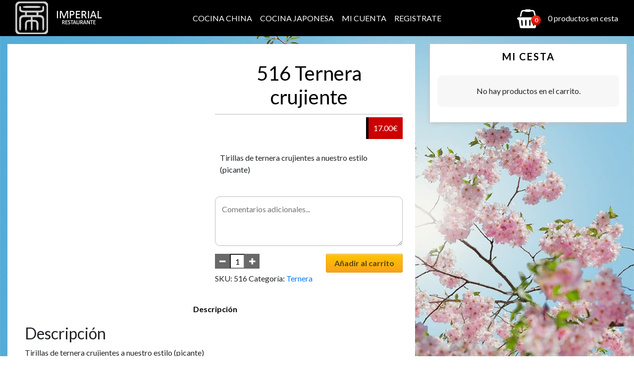

--- FILE ---
content_type: text/html; charset=UTF-8
request_url: https://tienda.imperialrestaurante.com/product/516-ternera-crujiente/
body_size: 21826
content:
<!doctype html>
<html lang="es">
<head>
<meta charset="UTF-8">
<meta name="viewport" content="width=device-width, initial-scale=1.0, maximum-scale=1.0, user-scalable=no, height=device-height" />

<title>516 Ternera crujiente &#8211; Imperial Restaurante | Tienda</title>
<meta name='robots' content='max-image-preview:large' />
	<style>img:is([sizes="auto" i], [sizes^="auto," i]) { contain-intrinsic-size: 3000px 1500px }</style>
	<link rel='dns-prefetch' href='//maps.googleapis.com' />
<link rel='dns-prefetch' href='//fonts.googleapis.com' />
<link rel="alternate" type="application/rss+xml" title="Imperial Restaurante | Tienda &raquo; Feed" href="https://tienda.imperialrestaurante.com/feed/" />
<link rel="alternate" type="application/rss+xml" title="Imperial Restaurante | Tienda &raquo; Feed de los comentarios" href="https://tienda.imperialrestaurante.com/comments/feed/" />
<script type="text/javascript">
/* <![CDATA[ */
window._wpemojiSettings = {"baseUrl":"https:\/\/s.w.org\/images\/core\/emoji\/15.0.3\/72x72\/","ext":".png","svgUrl":"https:\/\/s.w.org\/images\/core\/emoji\/15.0.3\/svg\/","svgExt":".svg","source":{"concatemoji":"https:\/\/tienda.imperialrestaurante.com\/wp-includes\/js\/wp-emoji-release.min.js?ver=6.7.4"}};
/*! This file is auto-generated */
!function(i,n){var o,s,e;function c(e){try{var t={supportTests:e,timestamp:(new Date).valueOf()};sessionStorage.setItem(o,JSON.stringify(t))}catch(e){}}function p(e,t,n){e.clearRect(0,0,e.canvas.width,e.canvas.height),e.fillText(t,0,0);var t=new Uint32Array(e.getImageData(0,0,e.canvas.width,e.canvas.height).data),r=(e.clearRect(0,0,e.canvas.width,e.canvas.height),e.fillText(n,0,0),new Uint32Array(e.getImageData(0,0,e.canvas.width,e.canvas.height).data));return t.every(function(e,t){return e===r[t]})}function u(e,t,n){switch(t){case"flag":return n(e,"\ud83c\udff3\ufe0f\u200d\u26a7\ufe0f","\ud83c\udff3\ufe0f\u200b\u26a7\ufe0f")?!1:!n(e,"\ud83c\uddfa\ud83c\uddf3","\ud83c\uddfa\u200b\ud83c\uddf3")&&!n(e,"\ud83c\udff4\udb40\udc67\udb40\udc62\udb40\udc65\udb40\udc6e\udb40\udc67\udb40\udc7f","\ud83c\udff4\u200b\udb40\udc67\u200b\udb40\udc62\u200b\udb40\udc65\u200b\udb40\udc6e\u200b\udb40\udc67\u200b\udb40\udc7f");case"emoji":return!n(e,"\ud83d\udc26\u200d\u2b1b","\ud83d\udc26\u200b\u2b1b")}return!1}function f(e,t,n){var r="undefined"!=typeof WorkerGlobalScope&&self instanceof WorkerGlobalScope?new OffscreenCanvas(300,150):i.createElement("canvas"),a=r.getContext("2d",{willReadFrequently:!0}),o=(a.textBaseline="top",a.font="600 32px Arial",{});return e.forEach(function(e){o[e]=t(a,e,n)}),o}function t(e){var t=i.createElement("script");t.src=e,t.defer=!0,i.head.appendChild(t)}"undefined"!=typeof Promise&&(o="wpEmojiSettingsSupports",s=["flag","emoji"],n.supports={everything:!0,everythingExceptFlag:!0},e=new Promise(function(e){i.addEventListener("DOMContentLoaded",e,{once:!0})}),new Promise(function(t){var n=function(){try{var e=JSON.parse(sessionStorage.getItem(o));if("object"==typeof e&&"number"==typeof e.timestamp&&(new Date).valueOf()<e.timestamp+604800&&"object"==typeof e.supportTests)return e.supportTests}catch(e){}return null}();if(!n){if("undefined"!=typeof Worker&&"undefined"!=typeof OffscreenCanvas&&"undefined"!=typeof URL&&URL.createObjectURL&&"undefined"!=typeof Blob)try{var e="postMessage("+f.toString()+"("+[JSON.stringify(s),u.toString(),p.toString()].join(",")+"));",r=new Blob([e],{type:"text/javascript"}),a=new Worker(URL.createObjectURL(r),{name:"wpTestEmojiSupports"});return void(a.onmessage=function(e){c(n=e.data),a.terminate(),t(n)})}catch(e){}c(n=f(s,u,p))}t(n)}).then(function(e){for(var t in e)n.supports[t]=e[t],n.supports.everything=n.supports.everything&&n.supports[t],"flag"!==t&&(n.supports.everythingExceptFlag=n.supports.everythingExceptFlag&&n.supports[t]);n.supports.everythingExceptFlag=n.supports.everythingExceptFlag&&!n.supports.flag,n.DOMReady=!1,n.readyCallback=function(){n.DOMReady=!0}}).then(function(){return e}).then(function(){var e;n.supports.everything||(n.readyCallback(),(e=n.source||{}).concatemoji?t(e.concatemoji):e.wpemoji&&e.twemoji&&(t(e.twemoji),t(e.wpemoji)))}))}((window,document),window._wpemojiSettings);
/* ]]> */
</script>
<style id='wp-emoji-styles-inline-css' type='text/css'>

	img.wp-smiley, img.emoji {
		display: inline !important;
		border: none !important;
		box-shadow: none !important;
		height: 1em !important;
		width: 1em !important;
		margin: 0 0.07em !important;
		vertical-align: -0.1em !important;
		background: none !important;
		padding: 0 !important;
	}
</style>
<link rel='stylesheet' id='wp-block-library-css' href='https://tienda.imperialrestaurante.com/wp-includes/css/dist/block-library/style.min.css?ver=6.7.4' type='text/css' media='all' />
<link rel='stylesheet' id='wf-block-style-css' href='https://tienda.imperialrestaurante.com/wp-content/plugins/woofood-blocks/build/style.css?ver=2.5.7' type='text/css' media='all' />
<link rel='stylesheet' id='woofood-block-01-basic-frontend-css' href='https://tienda.imperialrestaurante.com/wp-content/plugins/woofood-plugin//inc/blocks/allcategories/style.css?ver=1738692744' type='text/css' media='all' />
<style id='classic-theme-styles-inline-css' type='text/css'>
/*! This file is auto-generated */
.wp-block-button__link{color:#fff;background-color:#32373c;border-radius:9999px;box-shadow:none;text-decoration:none;padding:calc(.667em + 2px) calc(1.333em + 2px);font-size:1.125em}.wp-block-file__button{background:#32373c;color:#fff;text-decoration:none}
</style>
<style id='global-styles-inline-css' type='text/css'>
:root{--wp--preset--aspect-ratio--square: 1;--wp--preset--aspect-ratio--4-3: 4/3;--wp--preset--aspect-ratio--3-4: 3/4;--wp--preset--aspect-ratio--3-2: 3/2;--wp--preset--aspect-ratio--2-3: 2/3;--wp--preset--aspect-ratio--16-9: 16/9;--wp--preset--aspect-ratio--9-16: 9/16;--wp--preset--color--black: #000000;--wp--preset--color--cyan-bluish-gray: #abb8c3;--wp--preset--color--white: #ffffff;--wp--preset--color--pale-pink: #f78da7;--wp--preset--color--vivid-red: #cf2e2e;--wp--preset--color--luminous-vivid-orange: #ff6900;--wp--preset--color--luminous-vivid-amber: #fcb900;--wp--preset--color--light-green-cyan: #7bdcb5;--wp--preset--color--vivid-green-cyan: #00d084;--wp--preset--color--pale-cyan-blue: #8ed1fc;--wp--preset--color--vivid-cyan-blue: #0693e3;--wp--preset--color--vivid-purple: #9b51e0;--wp--preset--gradient--vivid-cyan-blue-to-vivid-purple: linear-gradient(135deg,rgba(6,147,227,1) 0%,rgb(155,81,224) 100%);--wp--preset--gradient--light-green-cyan-to-vivid-green-cyan: linear-gradient(135deg,rgb(122,220,180) 0%,rgb(0,208,130) 100%);--wp--preset--gradient--luminous-vivid-amber-to-luminous-vivid-orange: linear-gradient(135deg,rgba(252,185,0,1) 0%,rgba(255,105,0,1) 100%);--wp--preset--gradient--luminous-vivid-orange-to-vivid-red: linear-gradient(135deg,rgba(255,105,0,1) 0%,rgb(207,46,46) 100%);--wp--preset--gradient--very-light-gray-to-cyan-bluish-gray: linear-gradient(135deg,rgb(238,238,238) 0%,rgb(169,184,195) 100%);--wp--preset--gradient--cool-to-warm-spectrum: linear-gradient(135deg,rgb(74,234,220) 0%,rgb(151,120,209) 20%,rgb(207,42,186) 40%,rgb(238,44,130) 60%,rgb(251,105,98) 80%,rgb(254,248,76) 100%);--wp--preset--gradient--blush-light-purple: linear-gradient(135deg,rgb(255,206,236) 0%,rgb(152,150,240) 100%);--wp--preset--gradient--blush-bordeaux: linear-gradient(135deg,rgb(254,205,165) 0%,rgb(254,45,45) 50%,rgb(107,0,62) 100%);--wp--preset--gradient--luminous-dusk: linear-gradient(135deg,rgb(255,203,112) 0%,rgb(199,81,192) 50%,rgb(65,88,208) 100%);--wp--preset--gradient--pale-ocean: linear-gradient(135deg,rgb(255,245,203) 0%,rgb(182,227,212) 50%,rgb(51,167,181) 100%);--wp--preset--gradient--electric-grass: linear-gradient(135deg,rgb(202,248,128) 0%,rgb(113,206,126) 100%);--wp--preset--gradient--midnight: linear-gradient(135deg,rgb(2,3,129) 0%,rgb(40,116,252) 100%);--wp--preset--font-size--small: 13px;--wp--preset--font-size--medium: 20px;--wp--preset--font-size--large: 36px;--wp--preset--font-size--x-large: 42px;--wp--preset--font-family--inter: "Inter", sans-serif;--wp--preset--font-family--cardo: Cardo;--wp--preset--spacing--20: 0.44rem;--wp--preset--spacing--30: 0.67rem;--wp--preset--spacing--40: 1rem;--wp--preset--spacing--50: 1.5rem;--wp--preset--spacing--60: 2.25rem;--wp--preset--spacing--70: 3.38rem;--wp--preset--spacing--80: 5.06rem;--wp--preset--shadow--natural: 6px 6px 9px rgba(0, 0, 0, 0.2);--wp--preset--shadow--deep: 12px 12px 50px rgba(0, 0, 0, 0.4);--wp--preset--shadow--sharp: 6px 6px 0px rgba(0, 0, 0, 0.2);--wp--preset--shadow--outlined: 6px 6px 0px -3px rgba(255, 255, 255, 1), 6px 6px rgba(0, 0, 0, 1);--wp--preset--shadow--crisp: 6px 6px 0px rgba(0, 0, 0, 1);}:where(.is-layout-flex){gap: 0.5em;}:where(.is-layout-grid){gap: 0.5em;}body .is-layout-flex{display: flex;}.is-layout-flex{flex-wrap: wrap;align-items: center;}.is-layout-flex > :is(*, div){margin: 0;}body .is-layout-grid{display: grid;}.is-layout-grid > :is(*, div){margin: 0;}:where(.wp-block-columns.is-layout-flex){gap: 2em;}:where(.wp-block-columns.is-layout-grid){gap: 2em;}:where(.wp-block-post-template.is-layout-flex){gap: 1.25em;}:where(.wp-block-post-template.is-layout-grid){gap: 1.25em;}.has-black-color{color: var(--wp--preset--color--black) !important;}.has-cyan-bluish-gray-color{color: var(--wp--preset--color--cyan-bluish-gray) !important;}.has-white-color{color: var(--wp--preset--color--white) !important;}.has-pale-pink-color{color: var(--wp--preset--color--pale-pink) !important;}.has-vivid-red-color{color: var(--wp--preset--color--vivid-red) !important;}.has-luminous-vivid-orange-color{color: var(--wp--preset--color--luminous-vivid-orange) !important;}.has-luminous-vivid-amber-color{color: var(--wp--preset--color--luminous-vivid-amber) !important;}.has-light-green-cyan-color{color: var(--wp--preset--color--light-green-cyan) !important;}.has-vivid-green-cyan-color{color: var(--wp--preset--color--vivid-green-cyan) !important;}.has-pale-cyan-blue-color{color: var(--wp--preset--color--pale-cyan-blue) !important;}.has-vivid-cyan-blue-color{color: var(--wp--preset--color--vivid-cyan-blue) !important;}.has-vivid-purple-color{color: var(--wp--preset--color--vivid-purple) !important;}.has-black-background-color{background-color: var(--wp--preset--color--black) !important;}.has-cyan-bluish-gray-background-color{background-color: var(--wp--preset--color--cyan-bluish-gray) !important;}.has-white-background-color{background-color: var(--wp--preset--color--white) !important;}.has-pale-pink-background-color{background-color: var(--wp--preset--color--pale-pink) !important;}.has-vivid-red-background-color{background-color: var(--wp--preset--color--vivid-red) !important;}.has-luminous-vivid-orange-background-color{background-color: var(--wp--preset--color--luminous-vivid-orange) !important;}.has-luminous-vivid-amber-background-color{background-color: var(--wp--preset--color--luminous-vivid-amber) !important;}.has-light-green-cyan-background-color{background-color: var(--wp--preset--color--light-green-cyan) !important;}.has-vivid-green-cyan-background-color{background-color: var(--wp--preset--color--vivid-green-cyan) !important;}.has-pale-cyan-blue-background-color{background-color: var(--wp--preset--color--pale-cyan-blue) !important;}.has-vivid-cyan-blue-background-color{background-color: var(--wp--preset--color--vivid-cyan-blue) !important;}.has-vivid-purple-background-color{background-color: var(--wp--preset--color--vivid-purple) !important;}.has-black-border-color{border-color: var(--wp--preset--color--black) !important;}.has-cyan-bluish-gray-border-color{border-color: var(--wp--preset--color--cyan-bluish-gray) !important;}.has-white-border-color{border-color: var(--wp--preset--color--white) !important;}.has-pale-pink-border-color{border-color: var(--wp--preset--color--pale-pink) !important;}.has-vivid-red-border-color{border-color: var(--wp--preset--color--vivid-red) !important;}.has-luminous-vivid-orange-border-color{border-color: var(--wp--preset--color--luminous-vivid-orange) !important;}.has-luminous-vivid-amber-border-color{border-color: var(--wp--preset--color--luminous-vivid-amber) !important;}.has-light-green-cyan-border-color{border-color: var(--wp--preset--color--light-green-cyan) !important;}.has-vivid-green-cyan-border-color{border-color: var(--wp--preset--color--vivid-green-cyan) !important;}.has-pale-cyan-blue-border-color{border-color: var(--wp--preset--color--pale-cyan-blue) !important;}.has-vivid-cyan-blue-border-color{border-color: var(--wp--preset--color--vivid-cyan-blue) !important;}.has-vivid-purple-border-color{border-color: var(--wp--preset--color--vivid-purple) !important;}.has-vivid-cyan-blue-to-vivid-purple-gradient-background{background: var(--wp--preset--gradient--vivid-cyan-blue-to-vivid-purple) !important;}.has-light-green-cyan-to-vivid-green-cyan-gradient-background{background: var(--wp--preset--gradient--light-green-cyan-to-vivid-green-cyan) !important;}.has-luminous-vivid-amber-to-luminous-vivid-orange-gradient-background{background: var(--wp--preset--gradient--luminous-vivid-amber-to-luminous-vivid-orange) !important;}.has-luminous-vivid-orange-to-vivid-red-gradient-background{background: var(--wp--preset--gradient--luminous-vivid-orange-to-vivid-red) !important;}.has-very-light-gray-to-cyan-bluish-gray-gradient-background{background: var(--wp--preset--gradient--very-light-gray-to-cyan-bluish-gray) !important;}.has-cool-to-warm-spectrum-gradient-background{background: var(--wp--preset--gradient--cool-to-warm-spectrum) !important;}.has-blush-light-purple-gradient-background{background: var(--wp--preset--gradient--blush-light-purple) !important;}.has-blush-bordeaux-gradient-background{background: var(--wp--preset--gradient--blush-bordeaux) !important;}.has-luminous-dusk-gradient-background{background: var(--wp--preset--gradient--luminous-dusk) !important;}.has-pale-ocean-gradient-background{background: var(--wp--preset--gradient--pale-ocean) !important;}.has-electric-grass-gradient-background{background: var(--wp--preset--gradient--electric-grass) !important;}.has-midnight-gradient-background{background: var(--wp--preset--gradient--midnight) !important;}.has-small-font-size{font-size: var(--wp--preset--font-size--small) !important;}.has-medium-font-size{font-size: var(--wp--preset--font-size--medium) !important;}.has-large-font-size{font-size: var(--wp--preset--font-size--large) !important;}.has-x-large-font-size{font-size: var(--wp--preset--font-size--x-large) !important;}
:where(.wp-block-post-template.is-layout-flex){gap: 1.25em;}:where(.wp-block-post-template.is-layout-grid){gap: 1.25em;}
:where(.wp-block-columns.is-layout-flex){gap: 2em;}:where(.wp-block-columns.is-layout-grid){gap: 2em;}
:root :where(.wp-block-pullquote){font-size: 1.5em;line-height: 1.6;}
</style>
<style id='woocommerce-inline-inline-css' type='text/css'>
.woocommerce form .form-row .required { visibility: visible; }
</style>
<link rel='stylesheet' id='woofood_css_plugin-css' href='https://tienda.imperialrestaurante.com/wp-content/plugins/woofood-plugin/css/default.css?ver=2.7.6' type='text/css' media='all' />
<link rel='stylesheet' id='woofood_plugin_css_accordion-css' href='https://tienda.imperialrestaurante.com/wp-content/plugins/woofood-plugin/css/accordion.css?ver=2.7.6' type='text/css' media='all' />
<link rel='stylesheet' id='woofood_css_tabs-css' href='https://tienda.imperialrestaurante.com/wp-content/plugins/woofood-plugin/css/tabs.css?ver=2.7.6' type='text/css' media='all' />
<link rel='stylesheet' id='woofood_plugin_icons-css' href='https://tienda.imperialrestaurante.com/wp-content/plugins/woofood-plugin/css/icons.css?ver=2.7.6' type='text/css' media='all' />
<link rel='stylesheet' id='toastify-css' href='https://tienda.imperialrestaurante.com/wp-content/plugins/woofood-plugin/css/toastify.min.css?ver=2.7.6' type='text/css' media='all' />
<link rel='stylesheet' id='flatpickr-css-css' href='https://tienda.imperialrestaurante.com/wp-content/plugins/woofood-plugin/css/flatpickr.min.css?ver=2.7.6' type='text/css' media='all' />
<link rel='stylesheet' id='wf-addres-changer-css-css' href='https://tienda.imperialrestaurante.com/wp-content/plugins/woofood-plugin/css/wf_address_changer.css?ver=2.7.6' type='text/css' media='all' />
<link rel='stylesheet' id='brands-styles-css' href='https://tienda.imperialrestaurante.com/wp-content/plugins/woocommerce/assets/css/brands.css?ver=9.6.3' type='text/css' media='all' />
<link rel='stylesheet' id='woofood-style-css' href='https://tienda.imperialrestaurante.com/wp-content/themes/woofood/style.css?ver=6.7.4' type='text/css' media='all' />
<link rel='stylesheet' id='woofood-child-style-css' href='https://tienda.imperialrestaurante.com/wp-content/themes/woofood-child/style.css?ver=2.5.7' type='text/css' media='all' />
<link rel='stylesheet' id='linje-headings-fonts-css' href='https://fonts.googleapis.com/css?family=Lato%3A400%2C700%2C400italic%2C700italic&#038;ver=6.7.4' type='text/css' media='all' />
<link rel='stylesheet' id='linje-body-fonts-css' href='https://fonts.googleapis.com/css?family=Lato%3A400%2C700%2C400italic%2C700italic&#038;ver=6.7.4' type='text/css' media='all' />
<link rel='stylesheet' id='bootstrap-css-css' href='https://tienda.imperialrestaurante.com/wp-content/themes/woofood/css/bootstrap4/bootstrap.min.css?ver=2.6.5' type='text/css' media='all' />
<link rel='stylesheet' id='bsnav-css-css' href='https://tienda.imperialrestaurante.com/wp-content/themes/woofood/css/bsnav/bsnav.min.css?ver=2.6.5' type='text/css' media='all' />
<link rel='stylesheet' id='niceselect-css-css' href='https://tienda.imperialrestaurante.com/wp-content/themes/woofood/css/niceselect/nice-select.css?ver=2.6.5' type='text/css' media='all' />
<link rel='stylesheet' id='woofood-icons-theme-css' href='https://tienda.imperialrestaurante.com/wp-content/themes/woofood/css/icons.css?ver=2.6.5' type='text/css' media='all' />
<link rel='stylesheet' id='woofood-theme-css' href='https://tienda.imperialrestaurante.com/wp-content/themes/woofood/css/main.css?ver=2.6.5' type='text/css' media='all' />
<link rel='stylesheet' id='woocommerce-theme-css' href='https://tienda.imperialrestaurante.com/wp-content/themes/woofood/css/woocommerce.css?ver=2.6.5' type='text/css' media='all' />
<link rel='stylesheet' id='user-login-css' href='https://tienda.imperialrestaurante.com/wp-content/themes/woofood/css/user-login.rtl.css' type='text/css' media='all' />
<script type="text/javascript" src="https://tienda.imperialrestaurante.com/wp-includes/js/jquery/jquery.min.js?ver=3.7.1" id="jquery-core-js"></script>
<script type="text/javascript" src="https://tienda.imperialrestaurante.com/wp-includes/js/jquery/jquery-migrate.min.js?ver=3.4.1" id="jquery-migrate-js"></script>
<script type="text/javascript" src="https://tienda.imperialrestaurante.com/wp-content/plugins/woocommerce/assets/js/jquery-blockui/jquery.blockUI.min.js?ver=2.7.0-wc.9.6.3" id="jquery-blockui-js" data-wp-strategy="defer"></script>
<script type="text/javascript" id="wc-add-to-cart-js-extra">
/* <![CDATA[ */
var wc_add_to_cart_params = {"ajax_url":"\/wp-admin\/admin-ajax.php","wc_ajax_url":"\/?wc-ajax=%%endpoint%%","i18n_view_cart":"Ver carrito","cart_url":"https:\/\/tienda.imperialrestaurante.com\/cesta\/","is_cart":"","cart_redirect_after_add":"no"};
/* ]]> */
</script>
<script type="text/javascript" src="https://tienda.imperialrestaurante.com/wp-content/plugins/woocommerce/assets/js/frontend/add-to-cart.min.js?ver=9.6.3" id="wc-add-to-cart-js" defer="defer" data-wp-strategy="defer"></script>
<script type="text/javascript" id="wc-single-product-js-extra">
/* <![CDATA[ */
var wc_single_product_params = {"i18n_required_rating_text":"Por favor elige una puntuaci\u00f3n","i18n_product_gallery_trigger_text":"Ver galer\u00eda de im\u00e1genes a pantalla completa","review_rating_required":"yes","flexslider":{"rtl":false,"animation":"slide","smoothHeight":true,"directionNav":false,"controlNav":"thumbnails","slideshow":false,"animationSpeed":500,"animationLoop":false,"allowOneSlide":false},"zoom_enabled":"","zoom_options":[],"photoswipe_enabled":"","photoswipe_options":{"shareEl":false,"closeOnScroll":false,"history":false,"hideAnimationDuration":0,"showAnimationDuration":0},"flexslider_enabled":""};
/* ]]> */
</script>
<script type="text/javascript" src="https://tienda.imperialrestaurante.com/wp-content/plugins/woocommerce/assets/js/frontend/single-product.min.js?ver=9.6.3" id="wc-single-product-js" defer="defer" data-wp-strategy="defer"></script>
<script type="text/javascript" src="https://tienda.imperialrestaurante.com/wp-content/plugins/woocommerce/assets/js/js-cookie/js.cookie.min.js?ver=2.1.4-wc.9.6.3" id="js-cookie-js" data-wp-strategy="defer"></script>
<script type="text/javascript" src="https://maps.googleapis.com/maps/api/js?v=3&amp;libraries=places&amp;key=AIzaSyDvX-Y82Pz1kVWkBxTpFCpyHnslAQywNbA&amp;language=es&amp;ver=6.7.4" id="google-autocomplete-js"></script>
<script type="text/javascript" src="https://tienda.imperialrestaurante.com/wp-content/plugins/woofood-plugin/js/autocomplete.js?ver=2.7.6" id="rp-autocomplete-js"></script>
<script type="text/javascript" id="wc-country-select-js-extra">
/* <![CDATA[ */
var wc_country_select_params = {"countries":"{\"ES\":{\"C\":\"La Coru\\u00f1a\",\"VI\":\"\\u00c1lava\",\"AB\":\"Albacete\",\"A\":\"Alicante\",\"AL\":\"Almer\\u00eda\",\"O\":\"Asturias\",\"AV\":\"\\u00c1vila\",\"BA\":\"Badajoz\",\"PM\":\"Baleares\",\"B\":\"Barcelona\",\"BU\":\"Burgos\",\"CC\":\"C\\u00e1ceres\",\"CA\":\"C\\u00e1diz\",\"S\":\"Cantabria\",\"CS\":\"Castell\\u00f3n\",\"CE\":\"Ceuta\",\"CR\":\"Ciudad Real\",\"CO\":\"C\\u00f3rdoba\",\"CU\":\"Cuenca\",\"GI\":\"Gerona\",\"GR\":\"Granada\",\"GU\":\"Guadalajara\",\"SS\":\"Guip\\u00fazcoa\",\"H\":\"Huelva\",\"HU\":\"Huesca\",\"J\":\"Ja\\u00e9n\",\"LO\":\"La Rioja\",\"GC\":\"Las Palmas\",\"LE\":\"Le\\u00f3n\",\"L\":\"L\\u00e9rida\",\"LU\":\"Lugo\",\"M\":\"Madrid\",\"MA\":\"M\\u00e1laga\",\"ML\":\"Melilla\",\"MU\":\"Murcia\",\"NA\":\"Navarra\",\"OR\":\"Orense\",\"P\":\"Palencia\",\"PO\":\"Pontevedra\",\"SA\":\"Salamanca\",\"TF\":\"Santa Cruz de Tenerife\",\"SG\":\"Segovia\",\"SE\":\"Sevilla\",\"SO\":\"Soria\",\"T\":\"Tarragona\",\"TE\":\"Teruel\",\"TO\":\"Toledo\",\"V\":\"Valencia\",\"VA\":\"Valladolid\",\"BI\":\"Vizcaya\",\"ZA\":\"Zamora\",\"Z\":\"Zaragoza\"}}","i18n_select_state_text":"Elige una opci\u00f3n\u2026","i18n_no_matches":"No se han encontrado coincidencias","i18n_ajax_error":"Error al cargar","i18n_input_too_short_1":"Por favor, introduce 1 o m\u00e1s caracteres","i18n_input_too_short_n":"Por favor, introduce %qty% o m\u00e1s caracteres","i18n_input_too_long_1":"Por favor, borra 1 car\u00e1cter.","i18n_input_too_long_n":"Por favor, borra %qty% caracteres","i18n_selection_too_long_1":"Solo puedes seleccionar 1 art\u00edculo","i18n_selection_too_long_n":"Solo puedes seleccionar %qty% art\u00edculos","i18n_load_more":"Cargando m\u00e1s resultados\u2026","i18n_searching":"Buscando\u2026"};
/* ]]> */
</script>
<script type="text/javascript" src="https://tienda.imperialrestaurante.com/wp-content/plugins/woocommerce/assets/js/frontend/country-select.min.js?ver=9.6.3" id="wc-country-select-js" data-wp-strategy="defer"></script>
<link rel="https://api.w.org/" href="https://tienda.imperialrestaurante.com/wp-json/" /><link rel="alternate" title="JSON" type="application/json" href="https://tienda.imperialrestaurante.com/wp-json/wp/v2/product/1745" /><link rel="EditURI" type="application/rsd+xml" title="RSD" href="https://tienda.imperialrestaurante.com/xmlrpc.php?rsd" />
<meta name="generator" content="WordPress 6.7.4" />
<meta name="generator" content="WooCommerce 9.6.3" />
<link rel="canonical" href="https://tienda.imperialrestaurante.com/product/516-ternera-crujiente/" />
<link rel='shortlink' href='https://tienda.imperialrestaurante.com/?p=1745' />
<link rel="alternate" title="oEmbed (JSON)" type="application/json+oembed" href="https://tienda.imperialrestaurante.com/wp-json/oembed/1.0/embed?url=https%3A%2F%2Ftienda.imperialrestaurante.com%2Fproduct%2F516-ternera-crujiente%2F" />
<link rel="alternate" title="oEmbed (XML)" type="text/xml+oembed" href="https://tienda.imperialrestaurante.com/wp-json/oembed/1.0/embed?url=https%3A%2F%2Ftienda.imperialrestaurante.com%2Fproduct%2F516-ternera-crujiente%2F&#038;format=xml" />
         <style type="text/css">
             .top-bar {
              background: #000000; 
              color: #ffffff; 

          }
          h1, h2, h3, h4, h5, h6 { font-family: Lato; }
body, button, input, select, textarea { font-family: Lato; }
         </style>
    <style type="text/css">
 .header, .bsnav-mobile .navbar {
 	background: #000000!important; 
 	border-color: #000000!important; 




 }
  .header {
  padding: 0px!important; 




 }
 .navbar-brand>img
 {
  max-width:250px!important;
 }
 .top-bar {
              background:; 
              color: ; 

          }
 .header .navbar-nav li a, .bsnav-mobile .navbar-nav li a { 
 	color: #ffffff!important; 
 	background: !important; 
  
  font-size: 16px;
  text-transform:uppercase;
}
.cart-icon i, .cart-icon span, .header-cart span, .header-cart i, .cart-icon a
{
  color: #ffffff!important; 

}
.navbar-toggler i 
{
    color: #ffffff!important; 

}
.navbar-toggler .navbar-toggler-icon, .navbar-toggler .navbar-toggler-icon::after, .navbar-toggler .navbar-toggler-icon::before
{
      background: #ffffff!important; 

}
.navbar-expand-sm .navbar-nav .nav-link
{
       padding-left: 8px!important; 
      padding-right: 8px!important; 

}

.dropdown-menu{
  background: #000000!important; 
  border-color: #000000!important; 

}

.dropdown-menu .menu-col a{

    color: #ffffff!important; 

}

.navbar-toggle span { 
  background: #ffffff!important; 
}

.header .navbar-nav>li>a:focus, .navbar-default .navbar-nav>li>a:hover{ 
 	color: #e8e8e8!important; 
 	background: !important; 
}
.header .navbar-nav>.active>a, .navbar-default .navbar-nav>.active>a:focus, .navbar-default .navbar-nav>.active>a:hover{
	
	color: #cea525!important; 
 	background: !important; 

}
.footer{

	color: #ffffff!important; 
 	background: #000000!important; 


}
.footer a ,.footer span, .footer i{

  color: #ffffff!important; 


}
.widget-title{

	color: #000000!important; 
 	background: #ffffff!important; 


}

.widget-title{

  color: #000000!important; 
  background: #ffffff!important; 


}


.woofood-accordion .panel-heading{
 color: #ffffff!important; 
  background: !important; 

  }

  .add_to_cart_button{

 color: #0a0a0a!important; 
  background: !important; 


  }

  .single_add_to_cart_button{
 color: #0a0a0a!important; 
  background: !important; 

  }

  .checkout-button.button.alt.wc-forward{
 color: #0a0a0a!important; 
  background: !important; 


  }


 </style>	<noscript><style>.woocommerce-product-gallery{ opacity: 1 !important; }</style></noscript>
	<style type="text/css" id="custom-background-css">
body.custom-background { background-image: url("https://tienda.imperialrestaurante.com/wp-content/uploads/2020/11/bg-voteo.jpg"); background-position: left bottom; background-size: cover; background-repeat: repeat; background-attachment: fixed; }
</style>
	<style class='wp-fonts-local' type='text/css'>
@font-face{font-family:Inter;font-style:normal;font-weight:300 900;font-display:fallback;src:url('https://tienda.imperialrestaurante.com/wp-content/plugins/woocommerce/assets/fonts/Inter-VariableFont_slnt,wght.woff2') format('woff2');font-stretch:normal;}
@font-face{font-family:Cardo;font-style:normal;font-weight:400;font-display:fallback;src:url('https://tienda.imperialrestaurante.com/wp-content/plugins/woocommerce/assets/fonts/cardo_normal_400.woff2') format('woff2');}
</style>
<link rel="icon" href="https://tienda.imperialrestaurante.com/wp-content/uploads/2020/11/cropped-negro-positivo-e1605915632219-32x32.png" sizes="32x32" />
<link rel="icon" href="https://tienda.imperialrestaurante.com/wp-content/uploads/2020/11/cropped-negro-positivo-e1605915632219-192x192.png" sizes="192x192" />
<link rel="apple-touch-icon" href="https://tienda.imperialrestaurante.com/wp-content/uploads/2020/11/cropped-negro-positivo-e1605915632219-180x180.png" />
<meta name="msapplication-TileImage" content="https://tienda.imperialrestaurante.com/wp-content/uploads/2020/11/cropped-negro-positivo-e1605915632219-270x270.png" />
		<style type="text/css" id="wp-custom-css">
			.woofood-product-loop .product-title .product-short-descr span {
	font-size: 12px;
	font-style: italic;
}
.woofood-accordion .panel-heading {
	background:#fcb900;
}

.woofood-accordion .panel-heading .panel-title {
	color:black;
}

.type-page {
background: rgba(255, 255, 255, 0.8) !important;
padding: 35px;
}

img.aligncenter.wp-image-2001.size-full{  width:99% !important;    max-width:99% !important; }		</style>
		
</head>

<body class="product-template-default single single-product postid-1745 custom-background theme-woofood woocommerce woocommerce-page woocommerce-no-js">
            <header role="banner" class="header">



<div class="container">

      <div class="navbar navbar-expand-sm bsnav">
          <button class="navbar-toggler toggler-spring"><span class="navbar-toggler-icon"></span></button>

        <a  class="navbar-brand mx-auto" href="https://tienda.imperialrestaurante.com/" id="site-logo" title="Imperial Restaurante | Tienda" rel="home">
 
        <img src="https://tienda.imperialrestaurante.com/wp-content/uploads/2020/11/logoindex-blanco.png" alt="Imperial Restaurante | Tienda">
 
    </a>
 
        <div class="collapse navbar-collapse">
        
                 <ul id="primary-menu" class="navbar-nav navbar-mobile mx-auto"><li itemscope="itemscope" itemtype="https://www.schema.org/SiteNavigationElement" id="menu-item-1942" class="menu-item menu-item-type-post_type menu-item-object-page menu-item-1942 nav-item"><a title="Cocina China" href="https://tienda.imperialrestaurante.com/cocina-china/" class="nav-link">Cocina China</a></li>
<li itemscope="itemscope" itemtype="https://www.schema.org/SiteNavigationElement" id="menu-item-1946" class="menu-item menu-item-type-post_type menu-item-object-page menu-item-1946 nav-item"><a title="Cocina Japonesa" href="https://tienda.imperialrestaurante.com/cocina-japonesa/" class="nav-link">Cocina Japonesa</a></li>
<li itemscope="itemscope" itemtype="https://www.schema.org/SiteNavigationElement" id="menu-item-2096" class="menu-item menu-item-type-post_type menu-item-object-page menu-item-2096 nav-item"><a title="Mi cuenta" href="https://tienda.imperialrestaurante.com/mi-cuenta/" class="nav-link">Mi cuenta</a></li>
<li class="menu-item login-link"><a href="#pt-login" class="nav-link">Registrate</a></li></ul>
    </div>
     <a href="https://tienda.imperialrestaurante.com/cesta/">
        <div class="header-cart">
<div class="d-flex align-items-center justify-content-center" >
    <div class="cart-icon">
                      
                     <i class="woofood-icon-cart-4"><div class="header-cart-count">0</div></i>
                                 </div>
                                 <span class="m-3 p-0 float-left">   0 productos en cesta </span>
                                 </div>
                                 </div>
                                 </a>


          
</div>


</div>

    </header>

    <script>
setTimeout(
  function() 
  {
       //pt_open_login_dialog('#pt-login');

  }, 6000);

</script>

      

  <div class="bsnav-mobile">
  <div class="bsnav-mobile-overlay"></div>
  <div class="navbar"></div>
</div>        
	<div class="main side-collapse-container" id="main">
		<div class="main-inner">
					<div class="container">

			<div class="col-md-8 float-left">
			<div class="wrapper">
			<div class="woocommerce-notices-wrapper"></div><div id="product-1745" class="product type-product post-1745 status-publish first instock product_cat-ternera-2 taxable shipping-taxable purchasable product-type-simple">

	
	<div class="summary entry-summary">
		<h1 class="product_title entry-title">516 Ternera crujiente</h1><p class="price"><span class="woocommerce-Price-amount amount"><bdi>17.00<span class="woocommerce-Price-currencySymbol">&euro;</span></bdi></span></p>
<div class="woocommerce-product-details__short-description">
	<p>Tirillas de ternera crujientes a nuestro estilo (picante)</p>
</div>

	
	<form class="cart" action="https://tienda.imperialrestaurante.com/product/516-ternera-crujiente/" method="post" enctype='multipart/form-data'>
		<script>
  var wf_global_extra_options = '[]';
  var wf_global_extra_options_array = JSON.parse(wf_global_extra_options);

  var wf_global_variations_extra_options = '[]';
  var wf_global_variations_extra_options_array = JSON.parse(wf_global_variations_extra_options);
  jQuery(document).ready(function($){

/*jQuery('.extra-options-accordion .toggle').click(function(e) {
    e.preventDefault();
  
    var $this = $(this);
  
    if ($this.next().hasClass('shown')) {
        $this.next().removeClass('shown');
        $('.extra-options-accordion .plus').removeClass('shown');
        $this.next().slideUp(350);
    } else {
        $this.parent().parent().find('li .inner').removeClass('shown');
         $this.parent().parent().find('li .inner .plus').removeClass('shown');

        $this.parent().parent().find('li .inner').slideUp(350);
        //$this.next().toggleClass('show');
              //  $('.extra-options-accordion .plus').addClass('show');
             

             $this.next().addClass('shown');

        $this.next().slideToggle(350);

    }
  });*/






});

</script>
<ul class="extra-options-accordion">


  </ul>

<textarea name="extra_comments_field" class="woofood_additional_comments" class="form-control" rows="3" placeholder="Comentarios adicionales..." checked ></textarea>


  <script>
    function woofood_format_price(price)
    {
      var   price_decimals = 2;
      var thousand_seperator = ',';
      var decimal_seperator = '.';
      var currency_position = 'right';
      var currency =  '&euro;';

      var new_price = parseFloat(price.toString()).toFixed(price_decimals).replace('.',decimal_seperator);

      new_price =    new_price.toString().replace(/\B(?=(\d{3})+(?!\d))/g, thousand_seperator);

      if(currency_position == "right")
      {
        return new_price+currency;

      }

      if(currency_position == "right_space")
      {
        return new_price+" "+currency;

      }
      if(currency_position == "left")
      {
        return currency+new_price;

      }
      if(currency_position == "left_space")
      {
        return currency+" "+new_price;

      }

    }

    function urldecode(str) {
     return decodeURIComponent((str+'').replace(/\+/g, '%20'));
   }
   jQuery(this).on( 'reset_data', function() {

    jQuery('.extra-options-accordion').css('display', 'none');

    jQuery('.single_add_to_cart_button.button').addClass('disabled wc-variation-selection-needed');

  });
        // when variation is found, do something
        jQuery(this).on( 'found_variation', function( event, variation ) {
          jQuery('.wf_requiremnts_error').remove();

          jQuery('.single_add_to_cart_button.button').removeClass('disabled');

/*                  console.log(variation);
*/                  jQuery('.extra-options-accordion .css-checkbox').attr('checked', false); // Unchecks it
jQuery('.extra-options-accordion input:checkbox:checked:not(.checked_by_default)').prop('checked', false);
jQuery('.extra-options-accordion input:radio:checked:not(.checked_by_default)').prop('checked', false);


jQuery('.extra-options-accordion input:checkbox:disabled').prop('disabled', false);

jQuery("select[name^='add_extra_option_radio']:not(.checked_by_default)").prop('selectedIndex',0);
jQuery('.extra-options-accordion').css('display', 'block');
jQuery('.extra-options-accordion .inp-woofood-cbx.checked_by_default').attr('checked', false);


wf_variation_extra_options =[];
if (variation.variation_custom_select){
 jQuery('.extra-options-accordion li[id^="extra_option_category_id"]').css('display', 'none');

                //uncheck all checkboxes//

                var el = jQuery('.extra-options-accordion');
                var map = {};

                jQuery('.extra-options-accordion li').each(function() { 
                  var el = jQuery(this);
                  map[el.attr('cat-id')] = el;
                });

                for (var i = 0, l = variation.variation_custom_select.length; i < l; i ++) {
                  if (map[variation.variation_custom_select[i]]) {
                    el.append(map[variation.variation_custom_select[i]]);
                  }
                }






                wf_variation_id = variation.variation_id;



                jQuery.each(variation.variation_custom_select, function (i, value) {
/*        console.log(value);
*/        wf_variation_extra_options.push(value);

       // jQuery('li #extra_option_category_id\\['+value+'\\]').css('display', 'block');

       jQuery('.extra-options-accordion li[id^="extra_option_category_id\\['+value.toString()+'\\]"]').css('display', 'block');


                //check checkboxes if has class checked_by_default//
                jQuery('.extra-options-accordion li[id^="extra_option_category_id\\['+value.toString()+'\\]"] .inp-woofood-cbx.checked_by_default').attr('checked', true);


              });

     }//end if user have selected extra options for variations
     else
     {
       wf_variation_id = 0 ;
       wf_variation_extra_options =[];

       jQuery('.extra-options-accordion li[id^="extra_option_category_id"]').css('display', 'none');

     }




     jQuery.each(wf_global_extra_options_array, function (i, value) {

       // jQuery('li #extra_option_category_id\\['+value+'\\]').css('display', 'block');
       if(value >0)
       {
        console.log(value);

        jQuery('.extra-options-accordion li[id^="extra_option_category_id\\['+value.toString()+'\\]"]').css('display', 'block');

      }

    });  


     jQuery.each(wf_global_variations_extra_options_array, function (i, value) {
      console.log(value);

       // jQuery('li #extra_option_category_id\\['+value+'\\]').css('display', 'block');

       jQuery('.extra-options-accordion li[id^="extra_option_category_id\\['+value.toString()+'\\]"]').css('display', 'block');

     });  

     /*                    if the user have selected extra options for variations*/                  






     jQuery(function($){
      var   price_decimals = 2;
      var thousand_seperator = ',';
      var decimal_seperator = '.';
      var currency_position = 'right';
      var price = 17,

      currency = '&euro;';

      price= variation.display_price;

      var additional_price = 0;
      var product_total = 0;
      var product_total_single =0;




      jQuery(".extra-options-accordion input[type=checkbox]:checked, .extra-options-accordion select:selected").each(function(){

       var current_extra =  urldecode(this.value);
       var obj_current_extra = jQuery.parseJSON(current_extra);
       additional_price += parseFloat(obj_current_extra.price_float);   

                 //  additional_price += parseFloat(this.value);

               });

      product_total_single = parseFloat(price)+parseFloat(additional_price);




      product_total = parseFloat(product_total_single * jQuery('[name=quantity]').val());

      $('.wf_product_view .woocommerce-variation-price .price .woocommerce-Price-amount:first').html( woofood_format_price(product_total));
      $('.wf_product_view .price:first').html( woofood_format_price(product_total));

      $('.type-product .summary  .woocommerce-variation-price .price .woocommerce-Price-amount:first').html( woofood_format_price(product_total));

      $('.type-product .summary .price:first').html(woofood_format_price(product_total));





      jQuery('[name=quantity]').change(function(){

        additional_price_checkbox=0;
        additional_price_radio=0;




        jQuery(".extra-options-accordion input[type=checkbox]:checked,  .extra-options-accordion select:selected").each(function(){

                   //additional_price_checkbox += parseFloat(this.value);

                   var current_extra =  urldecode(this.value);
                   var obj_current_extra = jQuery.parseJSON(current_extra);
                   additional_price_checkbox += parseFloat(obj_current_extra.price_float); 

                 });

        jQuery(".extra-options-accordion input[type=radio]:checked,  .extra-options-accordion select:selected").each(function(){

                  // additional_price_radio += parseFloat(this.value);
                  var current_extra =  urldecode(this.value);
                  var obj_current_extra = jQuery.parseJSON(current_extra);
                  additional_price_radio += parseFloat(obj_current_extra.price_float); 

                });

        product_total_single = parseFloat(price)+parseFloat(additional_price_checkbox)+parseFloat(additional_price_radio);


        if (!(this.value < 1)) {

         product_total = parseFloat(product_total_single * this.value);

         $('.wf_product_view .woocommerce-variation-price .price .woocommerce-Price-amount:first').html( woofood_format_price(product_total));
         $('.wf_product_view .price:first').html( woofood_format_price(product_total));

         $('.type-product .summary  .woocommerce-variation-price .price .woocommerce-Price-amount:first').html( woofood_format_price(product_total));

         $('.type-product .summary .price:first').html( woofood_format_price(product_total));


       }
     });




      jQuery(".extra-options-accordion input[type=checkbox], .extra-options-accordion select").change(function(){
        additional_price_checkbox=0;
        additional_price_radio=0;
        jQuery(".extra-options-accordion input[type=checkbox]:checked").each(function(){

                  // additional_price_checkbox += parseFloat(this.value);


                  var current_extra =  urldecode(this.value);
                  var obj_current_extra = jQuery.parseJSON(current_extra);
                  additional_price_checkbox += parseFloat(obj_current_extra.price_float); 

                });


        jQuery(".extra-options-accordion input[type=radio]:checked, .extra-options-accordion select:selected").each(function(){

                 //  additional_price_radio += parseFloat(this.value);
                 var current_extra =  urldecode(this.value);
                 var obj_current_extra = jQuery.parseJSON(current_extra);
                 additional_price_radio += parseFloat(obj_current_extra.price_float);

               });


        product_total_single = parseFloat(price)+parseFloat(additional_price_checkbox)+parseFloat(additional_price_radio);

        product_total = parseFloat(product_total_single * jQuery('[name=quantity]').val());

        $('.wf_product_view .woocommerce-variation-price .price .woocommerce-Price-amount:first').html( woofood_format_price(product_total));
        $('.wf_product_view .price:first').html( woofood_format_price(product_total));


        $('.type-product .summary  .woocommerce-variation-price .price .woocommerce-Price-amount:first').html( woofood_format_price(product_total));

        $('.type-product .summary .price:first').html( woofood_format_price(product_total));




      });




      jQuery("input[type=radio], .extra-options-accordion select").change(function(){
        additional_price_checkbox=0;
        additional_price_radio=0;
        jQuery(".extra-options-accordion input[type=checkbox]:checked, .extra-options-accordion select:selected").each(function(){

                  // additional_price_checkbox += parseFloat(this.value);

                  var current_extra =  urldecode(this.value);
                  var obj_current_extra = jQuery.parseJSON(current_extra);
                  additional_price_checkbox += parseFloat(obj_current_extra.price_float);

                });


        jQuery(".extra-options-accordion input[type=radio]:checked, .extra-options-accordion select:selected").each(function(){

                  // additional_price_radio += parseFloat(this.value);

                  var current_extra =  urldecode(this.value);
                  var obj_current_extra = jQuery.parseJSON(current_extra);
                  additional_price_radio += parseFloat(obj_current_extra.price_float);

                });


        product_total_single = parseFloat(price)+parseFloat(additional_price_checkbox)+parseFloat(additional_price_radio);

        product_total = parseFloat(product_total_single * jQuery('[name=quantity]').val());

        $('.wf_product_view .woocommerce-variation-price .price .woocommerce-Price-amount:first').html( woofood_format_price(product_total));
        $('.wf_product_view .price:first').html( woofood_format_price(product_total));

        $('.type-product .summary  .woocommerce-variation-price .price .woocommerce-Price-amount:first').html( woofood_format_price(product_total));

        $('.type-product .summary .price:first').html( woofood_format_price(product_total));




      });









    });

});







///simple product here/

jQuery(function($){

  var   price_decimals = 2;
  var thousand_seperator = ',';
  var decimal_seperator = '.';
  var currency_position = 'right';

  var price = 17,

  currency = '&euro;';

  var additional_price = 0;
  var product_total = 0;
  var product_total_single =0;
  var additional_price_radio = 0;
  var additional_price_checkbox = 0;


  jQuery(".extra-options-accordion input:checked, .extra-options-accordion select:selected").on("change", function(){

  });


  jQuery(".extra-options-accordion input:checked, .extra-options-accordion select:selected").each(function(){

                  // additional_price += parseFloat(this.value);

                  var current_extra =  urldecode(this.value);
                  var obj_current_extra = jQuery.parseJSON(current_extra);
                  additional_price += parseFloat(obj_current_extra.price_float);

                });

  product_total_single = parseFloat(price)+parseFloat(additional_price);




  product_total = parseFloat(product_total_single * jQuery('[name=quantity]').val());

  $('.wf_product_view .woocommerce-variation-price .price .woocommerce-Price-amount:first').html( woofood_format_price(product_total));
  $('.wf_product_view .price:first').html( woofood_format_price(product_total));


  $('.type-product .summary  .woocommerce-variation-price .price .woocommerce-Price-amount:first').html( woofood_format_price(product_total));

  $('.type-product .summary .price:first').html( woofood_format_price(product_total));





  jQuery('[name=quantity]').change(function(){
    additional_radio_price=0;

    additional_price=0;
    jQuery(".extra-options-accordion input:checked , .extra-options-accordion select:selected").each(function(){

                  // additional_price += parseFloat(this.value);
                  var current_extra =  urldecode(this.value);
                  var obj_current_extra = jQuery.parseJSON(current_extra);
                  additional_price += parseFloat(obj_current_extra.price_float);

                });

    product_total_single = parseFloat(price)+parseFloat(additional_price);


    if (!(this.value < 1)) {

     product_total = parseFloat(product_total_single * this.value);

     $('.wf_product_view .woocommerce-variation-price .price .woocommerce-Price-amount:first').html( woofood_format_price(product_total));
     $('.wf_product_view .price:first').html( woofood_format_price(product_total));

     $('.type-product .summary  .woocommerce-variation-price .price .woocommerce-Price-amount:first').html( woofood_format_price(product_total));

     $('.type-product .summary .price:first').html( woofood_format_price(product_total));


   }
 });




  jQuery(".extra-options-accordion input, .extra-options-accordion select").change(function(){
    additional_price = 0;
    jQuery(".extra-options-accordion input:checked").each(function(){

                   //additional_price += parseFloat(this.value);

                   var current_extra =  urldecode(this.value);
                   var obj_current_extra = jQuery.parseJSON(current_extra);
                   additional_price += parseFloat(obj_current_extra.price_float);

                 });

    product_total_single = parseFloat(price)+parseFloat(additional_price);

    product_total = parseFloat(product_total_single * jQuery('[name=quantity]').val());

    $('.wf_product_view .woocommerce-variation-price .price .woocommerce-Price-amount:first').html( woofood_format_price(product_total));
    $('.wf_product_view .price:first').html( woofood_format_price(product_total));


    $('.type-product .summary  .woocommerce-variation-price .price .woocommerce-Price-amount:first').html( woofood_format_price(product_total));

    $('.type-product .summary .price:first').html( woofood_format_price(product_total));




  });






});

</script>


		<div class="quantity" style="float:left;"> <a class="minus-qty qty-change-button"><i class="woofood-icon-minus"></i></a><input type="number" class="input-text qty text" min="1"  value="1" step="1" max="20" name="quantity" title="Qty" value="1" class="qty"><a class="plus-qty qty-change-button"><i class="woofood-icon-plus"></i></a></div> 

		<button type="submit" name="add-to-cart" value="1745" class="single_add_to_cart_button button alt">Añadir al carrito</button>

			</form>

	
<div class="product_meta">

	
	
		<span class="sku_wrapper">SKU: <span class="sku">516</span></span>

	
	<span class="posted_in">Categoría: <a href="https://tienda.imperialrestaurante.com/product-category/vaca-y-ternera/ternera-2/" rel="tag">Ternera</a></span>
	
	
</div>
	</div>

	
	<div class="woocommerce-tabs wc-tabs-wrapper">
		<ul class="tabs wc-tabs" role="tablist">
							<li class="description_tab" id="tab-title-description">
					<a href="#tab-description" role="tab" aria-controls="tab-description">
						Descripción					</a>
				</li>
					</ul>
					<div class="woocommerce-Tabs-panel woocommerce-Tabs-panel--description panel entry-content wc-tab" id="tab-description" role="tabpanel" aria-labelledby="tab-title-description">
				
	<h2>Descripción</h2>

<p>Tirillas de ternera crujientes a nuestro estilo (picante)</p>
			</div>
		
			</div>

</div>

			</div>
	</div><!-- #container -->
		

			<div class="col-md-4 float-left">
			
<aside id="secondary" class="widget-area" role="complementary">
	<section id="woocommerce_widget_cart-1" class="widget woocommerce widget_shopping_cart"><h2 class="widget-title">Mi Cesta</h2><div class="widget_shopping_cart_content"></div></section></aside><!-- #secondary -->

			</div>
	
	</div>

	</div>
</div>


<footer class="footer side-collapse-container">
<div class="container">
 <div class="row">

                <div class="col-sm-3">
                   <aside id="text-3" class="widget widget_text"><h4>Donde estamos:</h4>			<div class="textwidget"><p>Calle Pintor Crispín 6 Bajo 31008, Pamplona</p>
<p>Telefono: 948171651</p>
<p>&nbsp;</p>
</div>
		</aside>                </div>
                <div class="col-sm-3">
                                     </div>
                <div class="col-sm-3">
                                     </div>
                <div class="col-sm-3 info">
                                    </div>
            </div>
	<div class="footer-bottom">
		<div class="footer-bottom-left col-md-6 col-xs-6 col-sm-6 float-left">
					</div><!-- .footer-bottom-right -->


		<div class="footer-bottom-right col-md-6 col-xs-6 col-sm-6 float-left">
					</div><!-- .footer-bottom-right -->
	</div>
	</div>
</footer><!-- #colophon -->




<script>




 
</script>



    <div class="modal fade pt-user-modal" id="pt-user-modal" tabindex="-1" role="dialog" aria-hidden="true">
      <div class="modal-dialog" data-active-tab="">
        <div class="modal-content">
          <div class="modal-body">
            <button type="button" class="close" data-dismiss="modal" aria-label="Close"><span aria-hidden="true">&times;</span></button>
            
                <!-- Register form -->
                <div class="pt-register">
               
                  <h3>Únete Imperial Restaurante | Tienda</h3>
                  <hr>

                  <form id="pt_registration_form" action="https://tienda.imperialrestaurante.com/" method="POST">

                                           <div class="form-field  required">
                      <input class="form-control input-lg" name="user_login" placeholder="Email" type="text"/>
                    </div>

                                             <div class="form-field  required">
                      <input class="form-control input-lg" name="user_pass" placeholder="Contraseña" type="password"/>
                    </div>

                                             <div class="form-field ">
                      <input class="form-control input-lg" name="billing_first_name" placeholder="Nombre" type="text"/>
                    </div>

                                             <div class="form-field ">
                      <input class="form-control input-lg" name="billing_last_name" placeholder="Last Name" type="text"/>
                    </div>

                                             <div class="form-field ">
                      <input class="form-control input-lg" name="billing_phone" placeholder="Número de teléfono" type="text"/>
                    </div>

                                             <div class="form-field ">
                      <input class="form-control input-lg" name="billing_address_1" placeholder="Dirección" type="text"/>
                    </div>

                                             <div class="form-field ">
                      <input class="form-control input-lg" name="billing_city" placeholder="City" type="text"/>
                    </div>

                                             <div class="form-field ">
                      <input class="form-control input-lg" name="billing_postcode" placeholder="Postal Code" type="text"/>
                    </div>

                                               <div class="form-field ">
                      <select class="form-control input-lg" name="billing_country" type="select">
                                                  <option value="ES">España</option>
                        
                      </select>
                    </div>

                        
                   
                    <div class="form-actions">
                      <input type="hidden" name="action" value="pt_register_member"/>
                      <button class="btn btn-theme btn-lg" data-loading-text="Loading..." type="submit">Regístrate</button>
                              
                    </div>
                    <input type="hidden" id="register-security" name="register-security" value="3c4d45eb6d" /><input type="hidden" name="_wp_http_referer" value="/product/516-ternera-crujiente/" />                  </form>
                  <div class="pt-errors"></div>
                </div>

                <!-- Login form -->
                <div class="pt-login">
               
              
               
                  <form id="pt_login_form" action="https://tienda.imperialrestaurante.com/" method="post">

                    <div class="form-field">
                      <input class="form-control input-lg required" placeholder="Usuario/Email" name="user_login" type="text"/>
                    </div>
                    <div class="form-field">
                      
                      <input class="form-control input-lg required" placeholder="Contraseña" name="user_pass" id="pt_user_pass" type="password"/>
                    </div>
                    <div class="form-actions">
                      <input type="hidden" name="action" value="pt_login_member"/>
                      <button class="btn btn-theme btn-lg" data-loading-text="Loading..." type="submit">Iniciar sesión</button> 
                      <a class="lost-password" href="https://tienda.imperialrestaurante.com/mi-cuenta/lost-password/">¿Contraseña olvidada?</a>
                                        </div>
                    <input type="hidden" id="login-security" name="login-security" value="3c4d45eb6d" /><input type="hidden" name="_wp_http_referer" value="/product/516-ternera-crujiente/" />                  </form>
                  <div class="pt-errors"></div>
                </div>

                <div class="pt-loading">
                  <p><i class="fa fa-refresh fa-spin"></i><br>Loading...</p>
                </div>          </div>
          <div class="modal-footer">
              <span class="pt-register-footer">¿Eres nuevo? <a class="btn btn-theme" href="#pt-register">Regístrate</a></span>
              <span class="pt-login-footer">¿Ya tienes una cuenta? <a class="btn btn-theme" href="#pt-login">Iniciar sesión</a></span>
          </div>        
        </div>
      </div>
    </div>
  <script>




    (function($) { 
      "use strict";
      $(document).ready(function($){


        jQuery( ".extra-options-accordion li").each(function( index ) {

          if(jQuery(this).attr("max-options"))
          {


           if(jQuery(this).find('input:checked').length > jQuery(this).attr('max-options')) {
           }

           if(jQuery(this).find('input:checked').length == jQuery(this).attr('max-options')) {

            jQuery(this).find('input:checkbox:not(:checked)').attr('disabled', true);
          }

          if(jQuery(this).closest('li').find('input:checked').length < jQuery(this).attr('max-options')) {
            jQuery(this).find('input:checkbox:not(:checked)').attr('disabled', false);
          }

        }

      });







        jQuery(document).on('change', '.extra-options-accordion li input', function(evt) {
         if(jQuery(this).closest('li').find('input:checked').length > jQuery(this).closest('li').attr('max-options')) {
         }

         if(jQuery(this).closest('li').find('input:checked').length == jQuery(this).closest('li').attr('max-options')) {

          jQuery(this).closest('li').find('input:checkbox:not(:checked)').attr('disabled', true);
        }

        if(jQuery(this).closest('li').find('input:checked').length < jQuery(this).closest('li').attr('max-options')) {
          jQuery(this).closest('li').find('input:checkbox:not(:checked)').attr('disabled', false);
        }

      });










      });

    })(jQuery);











    jQuery( this ).ajaxComplete(function() {


      jQuery( ".extra-options-accordion li").each(function( index ) {

        if(jQuery(this).attr("max-options"))
        {


         if(jQuery(this).find('input:checked').length > jQuery(this).attr('max-options')) {
         }

         if(jQuery(this).find('input:checked').length == jQuery(this).attr('max-options')) {

          jQuery(this).find('input:checkbox:not(:checked)').attr('disabled', true);
        }

        if(jQuery(this).closest('li').find('input:checked').length < jQuery(this).attr('max-options')) {
          jQuery(this).find('input:checkbox:not(:checked)').attr('disabled', false);
        }

      }

    });


      jQuery(this).on( 'found_variation', function( event, variation ) {
        jQuery( ".extra-options-accordion li").each(function( index ) {

          if(jQuery(this).attr("max-options"))
          {


           if(jQuery(this).find('input:checked').length > jQuery(this).attr('max-options')) {
           }

           if(jQuery(this).find('input:checked').length == jQuery(this).attr('max-options')) {

            jQuery(this).find('input:checkbox:not(:checked)').attr('disabled', true);
          }

          if(jQuery(this).closest('li').find('input:checked').length < jQuery(this).attr('max-options')) {
            jQuery(this).find('input:checkbox:not(:checked)').attr('disabled', false);
          }

        }

      });

      });

    });

    jQuery(this).on( 'found_variation', function( event, variation ) {
      jQuery( ".extra-options-accordion li").each(function( index ) {

        if(jQuery(this).attr("max-options"))
        {


         if(jQuery(this).find('input:checked').length > jQuery(this).attr('max-options')) {
         }

         if(jQuery(this).find('input:checked').length == jQuery(this).attr('max-options')) {

          jQuery(this).find('input:checkbox:not(:checked)').attr('disabled', true);
        }

        if(jQuery(this).closest('li').find('input:checked').length < jQuery(this).attr('max-options')) {
          jQuery(this).find('input:checkbox:not(:checked)').attr('disabled', false);
        }

      }

    });

    });




    jQuery(document).on('ready', function () {



     jQuery(document).on('click', '.single_add_to_cart_button:not(.disabled)', function (event) {
      if(!woofoodValidateExtra())

      {
        event.preventDefault();
      }
    });




     function woofoodValidateExtra() {



      var extra_option_categories_required = new Array();
      var extra_options_categories_required_ok = true;
      var variation_id = jQuery('form.cart input[name=variation_id]').val();







      jQuery('form.cart [id^="extra_option_category_id"]').each(function(){
        var response_array = {required:0, selected:0, result:true , id:0};

        var cat_id = parseInt(jQuery(this).attr('cat-id'));
        var required_selected = true;
        response_array.id = cat_id;
        if( jQuery(this).attr('required')){
          required_selected = false;
          var min_options = parseInt(jQuery(this).attr('min-options'));
          response_array.required = min_options;

          var selected_options = jQuery(this).find('input:checked, select option:selected').filter(function() {
            return (this.value.length!=0);
          }).length;
          response_array.selected = selected_options;





  //is variable//
  if(variation_id > 0)
  {


    if(wf_variation_extra_options.includes(cat_id.toString()) || wf_global_extra_options.includes(cat_id))  
    {
      if(selected_options >= min_options)
      {
        required_selected = true;
      }
      else
      {
        required_selected = false;

      }

    }





  }
  else
  {


    if(selected_options >= min_options)
    {
      required_selected = true;
    }



  }




}
else
{
  required_selected = true;

}

if(variation_id > 0)
{



  if(wf_variation_extra_options.includes(cat_id.toString()) || wf_global_extra_options.includes(cat_id))  
  {

   response_array.result = required_selected;
   extra_option_categories_required.push(response_array);


 }





}
else
{
 response_array.result = required_selected;
 extra_option_categories_required.push(response_array);


}

        //extra_option_categories_required['cat_'+cat_id+''] = response_array;

      });




      console.log(extra_option_categories_required);





      jQuery.each(extra_option_categories_required,function(i, value){

      //is variable//
      if(variation_id > 0)
      {

        if(wf_variation_extra_options.includes(value.id.toString()) || wf_global_extra_options.includes(value.id))
        {


          if(value.result == false )
          {
            extra_options_categories_required_ok = false;
          }
          if(value.result == true)
          {
            if(jQuery('.wf_requiremnts_error#error_'+value.id).length)
            {
              jQuery('.wf_requiremnts_error#error_'+value.id).remove();


              jQuery('#extra_option_category_id\\['+value.id+'\\]').removeClass("error");

            }
          }

        }






      }
      //is simple
      else
      {
        if(value.result == false)
        {
          extra_options_categories_required_ok = false;
        }
        if(value.result == true)
        {
          if(jQuery('.wf_requiremnts_error#error_'+value.id).length)
          {
            jQuery('.wf_requiremnts_error#error_'+value.id).css('display', 'none');

            jQuery('#extra_option_category_id\\['+value.id+'\\]').removeClass("error");

          }
        }

      }

      
    });


      if(extra_options_categories_required_ok ==false)
      {
        jQuery.each(extra_option_categories_required,function(i, value){
          if(value.result == false)
          {
            if(!jQuery('.wf_requiremnts_error#error_'+value.id).length)
            {
              jQuery('#extra_option_category_id\\['+value.id+'\\]').addClass("error");
              var option_text = "";  
              if(value.required == 1)
              {
                option_text = wf_option_text;
              }
              else
              {
                option_text = wf_options_text;


              }
              var message  = '<div class="wf_requiremnts_error" id="error_'+value.id+'">'+wf_minimum_options_required.replace("%%options%%", value.required).replace("%%option_text%%", option_text)+'</div>';

              jQuery(message).insertBefore( '#extra_option_category_id\\['+value.id+'\\]' );
            }


          //jQuery().insertBefore(  );


          
        }
      });


      }


      return extra_options_categories_required_ok;



    }

  });

</script>

    <style>
        .woofood-product-loop .product-button .button
        {
            
                                                                   
        }

        .woofood-product-loop .product-button .button:hover
        {
            
                                                                  
        }

        .woofood-product-loop .product-title
        {
                                    
                      
        }
        .woofood-product-loop .product-title .product-short-descr
        {
 
        }

    </style>

    


  <div class="modal micromodal-slide wf_address_change_modal" id="wf_address_change_modal" aria-hidden="true" >
    <div class="modal__overlay" tabindex="-1" data-micromodal-close>
      
          <div class="content">
<div class="modal__container" role="dialog" aria-modal="true" aria-labelledby="modal-1-title">
        <header class="modal__header">
          <h2 class="modal__title" id="modal-1-title">
          Cambiar Dirección          </h2>
          <button class="modal__close" aria-label="Close modal" data-micromodal-close></button>
        </header>

        <main class="modal__content" id="modal-1-content">


           <div class="wf_address_changer_edit">


              <form id="wf_address_form" action="https://tienda.imperialrestaurante.com/" method="POST" >

                

    <script>
    function woofood_hide_address_pickup()
    {
      var woofood_order_type = jQuery('input[name=order_type]:checked').val();

          if(woofood_order_type=="pickup")
  {
            jQuery('.wf_address_input').css('display', 'none');
                                         jQuery('.billing_country').css('display', 'none');
   


                
    //jQuery('.woofood_store_address_checkout').css('display', 'block');
  }
   else if(woofood_order_type=="delivery")

   {                jQuery('.wf_address_input').css('display', 'block');
                                jQuery('.billing_country').css('display', 'block');

         

   // jQuery('.woofood_store_address_checkout').css('display', 'none');

   }  

    

        return false;

    }
 jQuery(document).on('change', 'input[type=radio][name=order_type]', function (){

  woofood_hide_address_pickup();

        
    });
  jQuery( document ).ready(function() {
  woofood_hide_address_pickup();

  
});
  </script>
    
          <div class="woofood_order_type">
<label class="wf_field_wrapper  wf_order_type_radio_50">Recoger<input type="radio" name="order_type" id="order_type" value="pickup"  checked='checked'><span class="checkmark"></span></label></div>




  <script>
    function woofood_multiple_address_store_check_store_selected()
    {
      if(jQuery('input[name=order_type]').length)
      {

        var woofood_order_type = jQuery('input[name=order_type]:checked').val();

          if(woofood_order_type=="pickup")
  {
   
                jQuery('.multiple_addresses_extra_store_pickup').addClass("show");
                jQuery('.multiple_addresses_extra_store_delivery').removeClass("show");


                
    //jQuery('.woofood_store_address_checkout').css('display', 'block');
  }
   else if(woofood_order_type=="delivery")

   {             

                jQuery('.multiple_addresses_extra_store_delivery').addClass("show");
                jQuery('.multiple_addresses_extra_store_pickup').removeClass("show");

   // jQuery('.woofood_store_address_checkout').css('display', 'none');

   }  
        return false;

      }



    }
    jQuery( document ).ready(function() {
             woofood_multiple_address_store_check_store_selected();

  
});
 jQuery(document).on('change', 'input[type=radio][name=order_type]', function (){

       woofood_multiple_address_store_check_store_selected();
    

    });
  </script>
















                




                <div class="wf_address_field">
                  <input class="wf_address_input" placeholder="Nombre" name="first_name" type="text" value=""/>
                </div>
                <div class="wf_address_field">
                  <input class="wf_address_input" placeholder="Apellido" name="last_name" type="text" value=""/>
                </div>

                <div class="wf_address_field">
                  <input type="text" name="billing_address_1" id="billing_address_1"  class="wf_address_input woofood-autocomplete-address billing_address_1" placeholder="Dirección" value=""  />
                </div>

                <div class="wf_address_field">
                  <input class="wf_address_input billing_city" placeholder="Ciudad" name="billing_city" id="billing_city"  type="text" value=""/>
                </div>

                <div class="wf_address_field">
                  <input class="wf_address_input billing_postcode" placeholder="Código Postal" name="billing_postcode" id="billing_postcode" type="text" value=""/>
                </div>

                
                  <p class="form-row billing_country form-group" id="billing_country_field" data-priority=""><span class="woocommerce-input-wrapper"><select name="billing_country" id="billing_country" class="select form-control"  data-placeholder="Seleccionar País">
							<option value="ES"  selected='selected'>España</option>
						</select></span></p>                  <div class="wf_addres_changer_btn_wrapper">
                    <input type="hidden" name="action" value="wf_address_changer"/>
                    <button class="wf_address_changer_btn"  type="submit">Cambiar Dirección</button>
                  </div>
                  <input type="hidden" id="register-security" name="register-security" value="3c4d45eb6d" /><input type="hidden" name="_wp_http_referer" value="/product/516-ternera-crujiente/" />                </form>
                <div class="wf-errors"></div>
              </div>



              <div class="wf_address_loading">
                <p><i class="fa fa-refresh fa-spin"></i><br>Cargando...</p>
              </div>
            </div>

       

</main>


</div>
</div>
       
      
  </div>
  </div>
<script>




      var placeSearch_auto, autocomplete_multiple;
      var componentForm_MULTIPLE = {
        street_number: ['billing_address_number','short_name'],
        route: ['billing_address_1', 'long_name'],
        locality: ['billing_city','long_name'],
       // administrative_area_level_1: ['billing_state','short_name'],
        country: ['billing_country','short_name'],
         postal_code: ['billing_postcode','short_name'],
          postal_town: ['billing_city','long_name'],

      };
        var street_number_checker = "";
        var address_without_number ="";

      function initAutocomplete_new() {
        // Create the autocomplete object, restricting the search to geographical
        // location types.
        if(autocomplete_multiple) return;
         autocomplete_multiple = new google.maps.places.Autocomplete(
            /** @type {!HTMLInputElement} */(document.getElementsByClassName('woofood-autocomplete-address')[0]),
            {types: ['geocode']});

          autocomplete_multiple.setFields(["address_components"]);


        // When the user selects an address from the dropdown, populate the address
        // fields in the form.
        autocomplete_multiple.addListener('place_changed', fillInAddress_new);

      }

      function fillInAddress_new() {
        // Get the place details from the autocomplete object.
        var place = autocomplete_multiple.getPlace();

        if(place)
        {

          for (var component in componentForm_MULTIPLE) {
          
         /* document.getElementsByClassName(componentForm_MULTIPLE[component][0])[0].value = '';
          document.getElementsByClassName(componentForm_MULTIPLE[component][0])[0].disabled = false;*/

        }
        // Get each component of the address from the place details
        // and fill the corresponding field on the form.
        for (var i = 0; i < place.address_components.length; i++) {
          console.log(place.address_components);

          var addressType = place.address_components[i].types[0];

          if (componentForm_MULTIPLE[addressType]) {

            if(addressType =="street_number")
            {
              street_number_checker = place.address_components[i][componentForm_MULTIPLE[addressType][1]];
            }
                        else if(addressType =="route")
                        {
                                       address_without_number = place.address_components[i][componentForm_MULTIPLE[addressType][1]];
 
                        }

            else
            {
              var val = place.address_components[i][componentForm_MULTIPLE[addressType][1]];
              if(val)
              {
                            document.getElementsByClassName(componentForm_MULTIPLE[addressType][0])[0].value = val;

              }
            }
            

          }
        }
                                    if(["KR", "ES", "GR", "AT", "SE"].indexOf(document.getElementsByClassName("billing_country")[0].value) > -1){

        document.getElementsByClassName("billing_address_1")[0].value = address_without_number + " " +street_number_checker;

      }
      else
      {
        document.getElementsByClassName("billing_address_1")[0].value = street_number_checker +" "+ address_without_number;

      }

        }

        
      }

      // Bias the autocomplete object to the user's geographical location,
      // as supplied by the browser's 'navigator.geolocation' object.
      function geolocate() {
        initAutocomplete();
       /* if (navigator.geolocation) {
          navigator.geolocation.getCurrentPosition(function(position) {
            var geolocation = {
              lat: position.coords.latitude,
              lng: position.coords.longitude
            };
            var circle = new google.maps.Circle({
              center: geolocation,
              radius: position.coords.accuracy
            });
            autocomplete.setBounds(circle.getBounds());
          });
        }*/
      }
jQuery(document).ready(function()
  {

    initAutocomplete_new();
  });

</script>

    <script type="text/javascript">
    var wf_variation_id = 0;
    var wf_variation_extra_options = [];

    var wf_product_added_message = "El producto se ha añadido a tu cesta";
    var wf_required_fields_not_completed_message =  "Por favor selecciona o rellena todos los campos requeridos";
    var wf_product_removed_message = "El producto se ha eliminado de tu cesta";
    var wf_minimum_options_required = "Por favor al menos %%options%% %%option_text%%";
    var wf_option_text = "opción";
    var wf_options_text = "opciones";
    var wf_please_wait_message = "Un momento..";

  </script>
  <script>var saved_responses = [];</script>	<style>
	#billing_country_field{
		display:none!important;
	}


	</style>
     
    <div class="wf_quickview_loading"> <style>
    .lds-ellipsis {
  display: inline-block;
  position: relative;
  width: 80px;
  height: 80px;
}
.lds-ellipsis div {
  position: absolute;
  top: 33px;
  width: 13px;
  height: 13px;
  border-radius: 50%;
  background: #fff;
  animation-timing-function: cubic-bezier(0, 1, 1, 0);
}
.lds-ellipsis div:nth-child(1) {
  left: 8px;
  animation: lds-ellipsis1 0.6s infinite;
}
.lds-ellipsis div:nth-child(2) {
  left: 8px;
  animation: lds-ellipsis2 0.6s infinite;
}
.lds-ellipsis div:nth-child(3) {
  left: 32px;
  animation: lds-ellipsis2 0.6s infinite;
}
.lds-ellipsis div:nth-child(4) {
  left: 56px;
  animation: lds-ellipsis3 0.6s infinite;
}
@keyframes lds-ellipsis1 {
  0% {
    transform: scale(0);
  }
  100% {
    transform: scale(1);
  }
}
@keyframes lds-ellipsis3 {
  0% {
    transform: scale(1);
  }
  100% {
    transform: scale(0);
  }
}
@keyframes lds-ellipsis2 {
  0% {
    transform: translate(0, 0);
  }
  100% {
    transform: translate(24px, 0);
  }
}
  </style>
<div class="lds-ellipsis"><div></div><div></div><div></div><div></div></div>
</div>
<script>
(function($) {
$(document).ready(function() {
    jQuery(document).on('click', '.woofood-side-menu li a', function(e) {
        e.preventDefault(); // prevent hard jump, the default behavior
           jQuery("header,html,body").stop();
        var target = jQuery(this).attr("href"); // Set the target as variable

        // perform animated scrolling by getting top-position of target-element and set it as scroll target
        jQuery('.woofood-side-menu li a').removeClass('active');
            jQuery(this).addClass('active');
 jQuery('.woofood-side-menu').scrollLeft(200);
        jQuery('html').animate({
            scrollTop: jQuery(target).offset().top -30
             

        }, 30, function() {
           // location.hash = target; //attach the hash (#jumptarget) to the pageurl
        });

        return false;
    });
  


});

  jQuery(document).scroll(function() {
  var scrollDistance = jQuery(document).scrollTop();
   // console.log(scrollDistance);
// Show/hide menu on scroll
    //if (scrollDistance >= 850) {
    //    $('nav').fadeIn("fast");
    //} else {
    //    $('nav').fadeOut("fast");
    //}
  
    // Assign active class to nav links while scolling
    jQuery('.wf-side-menu').each(function(i) {
     // var id = jQuery(this).attr("id");
      //console.log("position from "+id+" is "+jQuery(this).position().top);
        if (jQuery(this).position().top  <= scrollDistance) {
            jQuery('.woofood-side-menu li a').removeClass('active');
            jQuery('.woofood-side-menu li a').eq(i).addClass('active');
          
            
          
          
        }
    });
});


  

})(jQuery);

</script>

  <script>
    
    jQuery(function($) {

$( document ).on( 'click', '.minus-qty', function() {
     var $input = jQuery(this).next('input.qty');
     var min = $input.attr('min');
     var count = parseInt($input.val()) - 1;
     count = count < 1 ? 1 : count;
      if(min> 0)
      {
         if(count >= min)
     {
     $input.val(count);
     $input.change();
     }

      }
      else
      {
      $input.val(count);
     $input.change();

      }
    
   
     $( 'div.woocommerce > form input[name="update_cart"]' ).prop( 'disabled', false );
     return false;
});


$( document ).on( 'click', '.plus-qty', function() {
     var $input = jQuery(this).prev('input.qty');
     var max = $input.attr('max');
     var count = parseInt($input.val()) + 1;


      if(max > 0)
      {
            if(count <= max)
     {
     $input.val(count);
     $input.change();
     }

      }
      else
      {
         $input.val(count);
     $input.change();

      }

  
     $( 'div.woocommerce > form input[name="update_cart"]' ).prop( 'disabled', false );
     return false;
});

});

  

</script>
<script type="application/ld+json">{"@context":"https:\/\/schema.org\/","@type":"Product","@id":"https:\/\/tienda.imperialrestaurante.com\/product\/516-ternera-crujiente\/#product","name":"516 Ternera crujiente","url":"https:\/\/tienda.imperialrestaurante.com\/product\/516-ternera-crujiente\/","description":"Tirillas de ternera crujientes a nuestro estilo (picante)","sku":"516","offers":[{"@type":"Offer","priceSpecification":[{"@type":"UnitPriceSpecification","price":"17.00","priceCurrency":"EUR","valueAddedTaxIncluded":true,"validThrough":"2027-12-31"}],"priceValidUntil":"2027-12-31","availability":"http:\/\/schema.org\/InStock","url":"https:\/\/tienda.imperialrestaurante.com\/product\/516-ternera-crujiente\/","seller":{"@type":"Organization","name":"Imperial Restaurante | Tienda","url":"https:\/\/tienda.imperialrestaurante.com"}}]}</script>	<script type='text/javascript'>
		(function () {
			var c = document.body.className;
			c = c.replace(/woocommerce-no-js/, 'woocommerce-js');
			document.body.className = c;
		})();
	</script>
	<link rel='stylesheet' id='wc-blocks-style-css' href='https://tienda.imperialrestaurante.com/wp-content/plugins/woocommerce/assets/client/blocks/wc-blocks.css?ver=wc-9.6.3' type='text/css' media='all' />
<script type="text/javascript" id="woocommerce-js-extra">
/* <![CDATA[ */
var woocommerce_params = {"ajax_url":"\/wp-admin\/admin-ajax.php","wc_ajax_url":"\/?wc-ajax=%%endpoint%%"};
/* ]]> */
</script>
<script type="text/javascript" src="https://tienda.imperialrestaurante.com/wp-content/plugins/woocommerce/assets/js/frontend/woocommerce.min.js?ver=9.6.3" id="woocommerce-js" data-wp-strategy="defer"></script>
<script type="text/javascript" id="main_js_wf-js-extra">
/* <![CDATA[ */
var woofoodmain = {"ajaxurl":"https:\/\/tienda.imperialrestaurante.com\/wp-admin\/admin-ajax.php"};
/* ]]> */
</script>
<script type="text/javascript" src="https://tienda.imperialrestaurante.com/wp-content/plugins/woofood-plugin/js/main.js?ver=2.7.6" id="main_js_wf-js"></script>
<script type="text/javascript" src="https://tienda.imperialrestaurante.com/wp-content/plugins/woofood-plugin/js/flatpickr.min.js?ver=2.7.6" id="flatpickr-js-js"></script>
<script type="text/javascript" src="https://tienda.imperialrestaurante.com/wp-content/plugins/woofood-plugin/js/accordion-collapse.js?ver=2.7.6" id="woofood_accordion_collapse-js"></script>
<script type="text/javascript" src="https://tienda.imperialrestaurante.com/wp-content/plugins/woofood-plugin/js/tabs-menu.js?ver=2.7.6" id="woofood_tabs_js-js"></script>
<script type="text/javascript" src="https://tienda.imperialrestaurante.com/wp-content/plugins/woofood-plugin/js/toastify.min.js?ver=2.7.6" id="toastify-js-js"></script>
<script type="text/javascript" src="https://tienda.imperialrestaurante.com/wp-content/plugins/woofood-plugin/js/micromodal.js?ver=1.0.0" id="micromodal-js-js"></script>
<script type="text/javascript" id="wf-address-changer-script-js-extra">
/* <![CDATA[ */
var wfaddchangerajax = {"ajaxurl":"https:\/\/tienda.imperialrestaurante.com\/wp-admin\/admin-ajax.php"};
/* ]]> */
</script>
<script type="text/javascript" src="https://tienda.imperialrestaurante.com/wp-content/plugins/woofood-plugin/js/wf_address_changer.js?ver=2.7.6" id="wf-address-changer-script-js"></script>
<script type="text/javascript" src="https://tienda.imperialrestaurante.com/wp-content/themes/woofood/js/navigation.js?ver=20151215" id="woofood-navigation-js"></script>
<script type="text/javascript" src="https://tienda.imperialrestaurante.com/wp-content/themes/woofood/js/skip-link-focus-fix.js?ver=20151215" id="woofood-skip-link-focus-fix-js"></script>
<script type="text/javascript" src="https://tienda.imperialrestaurante.com/wp-content/themes/woofood/js/bsnav/bsnav.min.js?ver=2.6.5" id="bsnav-js-js"></script>
<script type="text/javascript" src="https://tienda.imperialrestaurante.com/wp-content/themes/woofood/js/bootstrap4/bootstrap.bundle.min.js?ver=2.6.5" id="bootstrap-js-js"></script>
<script type="text/javascript" src="https://tienda.imperialrestaurante.com/wp-content/themes/woofood/js/niceselect/jquery.nice-select.min.js?ver=2.6.5" id="niceselect-js-js"></script>
<script type="text/javascript" id="ajax-login-register-script-js-extra">
/* <![CDATA[ */
var ptajax = {"ajaxurl":"https:\/\/tienda.imperialrestaurante.com\/wp-admin\/admin-ajax.php","required":["first_name","last_name","billing_address_1","billing_phone","user_login","user_pass","billing_postcode"],"validation_messages":{"first_name":"\u00a1El nombre es necesario!","last_name":"\u00a1Apellido es nesesario!","billing_address_1":"Se necesita una direcci\u00f3n!","billing_phone":"\u00a1Tel\u00e9fono es necesario!","user_login":"\u00a1Email es necesario!","user_pass":"Contrase\u00f1a es requerida","billing_postcode":"\u00a1C\u00f3digo postal es necesario!"}};
/* ]]> */
</script>
<script type="text/javascript" src="https://tienda.imperialrestaurante.com/wp-content/themes/woofood/js/user-login.js" id="ajax-login-register-script-js"></script>
<script type="text/javascript" src="https://tienda.imperialrestaurante.com/wp-content/plugins/woocommerce/assets/js/sourcebuster/sourcebuster.min.js?ver=9.6.3" id="sourcebuster-js-js"></script>
<script type="text/javascript" id="wc-order-attribution-js-extra">
/* <![CDATA[ */
var wc_order_attribution = {"params":{"lifetime":1.0e-5,"session":30,"base64":false,"ajaxurl":"https:\/\/tienda.imperialrestaurante.com\/wp-admin\/admin-ajax.php","prefix":"wc_order_attribution_","allowTracking":true},"fields":{"source_type":"current.typ","referrer":"current_add.rf","utm_campaign":"current.cmp","utm_source":"current.src","utm_medium":"current.mdm","utm_content":"current.cnt","utm_id":"current.id","utm_term":"current.trm","utm_source_platform":"current.plt","utm_creative_format":"current.fmt","utm_marketing_tactic":"current.tct","session_entry":"current_add.ep","session_start_time":"current_add.fd","session_pages":"session.pgs","session_count":"udata.vst","user_agent":"udata.uag"}};
/* ]]> */
</script>
<script type="text/javascript" src="https://tienda.imperialrestaurante.com/wp-content/plugins/woocommerce/assets/js/frontend/order-attribution.min.js?ver=9.6.3" id="wc-order-attribution-js"></script>
<script type="text/javascript" id="wc-address-i18n-js-extra">
/* <![CDATA[ */
var wc_address_i18n_params = {"locale":"{\"ES\":{\"postcode\":{\"priority\":65,\"required\":true},\"state\":{\"required\":true}},\"default\":{\"first_name\":{\"required\":true,\"autocomplete\":\"given-name\",\"priority\":10},\"last_name\":{\"required\":true,\"autocomplete\":\"family-name\",\"priority\":20},\"company\":{\"autocomplete\":\"organization\",\"priority\":30,\"required\":false},\"country\":{\"type\":\"country\",\"required\":true,\"autocomplete\":\"country\",\"priority\":40},\"address_1\":{\"required\":true,\"autocomplete\":\"address-line1\",\"priority\":50},\"address_2\":{\"label_class\":[\"screen-reader-text\"],\"autocomplete\":\"address-line2\",\"priority\":60,\"required\":false},\"city\":{\"required\":true,\"autocomplete\":\"address-level2\",\"priority\":70},\"state\":{\"type\":\"state\",\"required\":true,\"validate\":[\"state\"],\"autocomplete\":\"address-level1\",\"priority\":80},\"postcode\":{\"required\":true,\"validate\":[\"postcode\"],\"autocomplete\":\"postal-code\",\"priority\":90}}}","locale_fields":"{\"address_1\":\"#billing_address_1_field, #shipping_address_1_field\",\"address_2\":\"#billing_address_2_field, #shipping_address_2_field\",\"state\":\"#billing_state_field, #shipping_state_field, #calc_shipping_state_field\",\"postcode\":\"#billing_postcode_field, #shipping_postcode_field, #calc_shipping_postcode_field\",\"city\":\"#billing_city_field, #shipping_city_field, #calc_shipping_city_field\"}","i18n_required_text":"obligatorio","i18n_optional_text":"opcional"};
/* ]]> */
</script>
<script type="text/javascript" src="https://tienda.imperialrestaurante.com/wp-content/plugins/woocommerce/assets/js/frontend/address-i18n.min.js?ver=9.6.3" id="wc-address-i18n-js" data-wp-strategy="defer"></script>
<script type="text/javascript" src="https://tienda.imperialrestaurante.com/wp-content/plugins/woofood-plugin/js/checkout-hooks.js?ver=2.7.6" id="woofood-checkout-hooks-js"></script>
<script type="text/javascript" id="wc-cart-fragments-js-extra">
/* <![CDATA[ */
var wc_cart_fragments_params = {"ajax_url":"\/wp-admin\/admin-ajax.php","wc_ajax_url":"\/?wc-ajax=%%endpoint%%","cart_hash_key":"wc_cart_hash_86a4302fe8b4e629bc8fa9e84f1ef711","fragment_name":"wc_fragments_86a4302fe8b4e629bc8fa9e84f1ef711","request_timeout":"5000"};
/* ]]> */
</script>
<script type="text/javascript" src="https://tienda.imperialrestaurante.com/wp-content/plugins/woocommerce/assets/js/frontend/cart-fragments.min.js?ver=9.6.3" id="wc-cart-fragments-js" defer="defer" data-wp-strategy="defer"></script>

</body>
</html>


--- FILE ---
content_type: text/css
request_url: https://tienda.imperialrestaurante.com/wp-content/themes/woofood-child/style.css?ver=2.5.7
body_size: 82
content:
/**
* Theme Name: WooFood Child
* Description: This is a child theme of WooFood.
* Author: <a href="https://www.wpslash.com">WPSlash</a>
* Template: woofood
* Version: 2.5.7
*/

--- FILE ---
content_type: text/css
request_url: https://tienda.imperialrestaurante.com/wp-content/themes/woofood/css/woocommerce.css?ver=2.6.5
body_size: 14111
content:
.woocommerce #respond input#submit.alt.disabled, .woocommerce #respond input#submit.alt.disabled:hover, .woocommerce #respond input#submit.alt:disabled, .woocommerce #respond input#submit.alt:disabled:hover, .woocommerce #respond input#submit.alt:disabled[disabled], .woocommerce #respond input#submit.alt:disabled[disabled]:hover, .woocommerce a.button.alt.disabled, .woocommerce a.button.alt.disabled:hover, .woocommerce a.button.alt:disabled, .woocommerce a.button.alt:disabled:hover, .woocommerce a.button.alt:disabled[disabled], .woocommerce a.button.alt:disabled[disabled]:hover, .woocommerce button.button.alt.disabled, .woocommerce button.button.alt.disabled:hover, .woocommerce button.button.alt:disabled, .woocommerce button.button.alt:disabled:hover, .woocommerce button.button.alt:disabled[disabled], .woocommerce button.button.alt:disabled[disabled]:hover, .woocommerce input.button.alt.disabled, .woocommerce input.button.alt.disabled:hover, .woocommerce input.button.alt:disabled, .woocommerce input.button.alt:disabled:hover, .woocommerce input.button.alt:disabled[disabled], .woocommerce input.button.alt:disabled[disabled]:hover{

background-color: #cc0000;
color: #fff
}
.woocommerce #respond input#submit:hover, .woocommerce a.button:hover, .woocommerce button.button:hover, .woocommerce input.button:hover{
  background: #ffb645;
background-image: linear-gradient(0deg, #ffb645, #ffe68e);
color: #5a460a !important;
box-shadow: inset 0 1px hsla(0, 0%, 100%, .6);
background: #ffc600;
background-image: linear-gradient(0deg, #faa21b, #ffc600);
border: 1px solid #ec9a10;
  opacity:0.7;
}
.woocommerce #respond input#submit.alt, .woocommerce a.button.alt, .woocommerce button.button.alt, .woocommerce input.button.alt{

background-color: #cc0000;
color: #fff	
}

.woocommerce ul.products li.product, .woocommerce-page ul.products li.product{

float: left;
padding: 0;
position: relative;
width: 49.7%;
border-bottom: 1px solid rgba(0, 0, 0, 0.16);
    margin: 0.1% 0.1%;
height: 80px;
list-style:none;

}
.woocommerce ul.products li.product a img{


height: 60px;
width: 60px;
display: block;
margin: 0 0 1em;
box-shadow: none;
float: left;
border: 1px solid rgb(224, 224, 224);
top: 10px;
background: white;
bottom: 10px;
left: 10px;
position: relative;


}

.attachment-shop_catalog.size-shop_catalog.wp-post-image{
  max-width: 100%;
width: auto;
max-height: 100%;
height: auto;
}

ul.products{

    margin: 5px;
    float: left;
    padding: 0px;
    margin: 0px;
    width:100%;

}

.woocommerce ul.products li.product .woocommerce-loop-category__title, .woocommerce ul.products li.product .woocommerce-loop-product__title, .woocommerce ul.products li.product h3{

/*padding: .5em 0;*/
font-size: 1em;
float: left;
margin: 5%;
color: black;
width: 28%;


word-wrap: break-word;
/* IE 5.5-7 */
white-space: -moz-pre-wrap;
/* Firefox 1.0-2.0 */
white-space: pre-wrap;
/* current browsers */




}



.woocommerce ul.products li.product .price{


	color: #cc0000;
display: block;
font-weight: 400;
font-size: .857em;
margin-top: 20px;
float: left;
border-radius: 3px;
width: auto;
max-width: 16%;

}



.woocommerce ul.products li.product .button{
margin: auto;
margin-top: 1.5em;
margin-right: 0.5em;
float: right;
max-width:25%;
overflow: hidden;






}






.widget_shopping_cart{

  box-shadow: 1px 1px 10px #bbbbbb;
}


.variations .label {

font-size: 17px;
color: black;




}
.variations .value{

display: block;
float: left;
width: 100%;
}

.variations select{

  display: block;
float: left;
width: 100%;
}

.entry-summary .product_title{
width: 100%!important;
display: block!important;
float: left!important;
color: black!important;
padding: 10px!important;
border-bottom: 2px solid rgba(0, 0, 0, 0.14);

margin-bottom: 5px;

}
.woocommerce div.product p.price, .woocommerce div.product span.price , .wf_product_view .price{

display: block;
vertical-align: middle !important;
padding: 10px !important;
background: #cc0000 !important;
color: white;
text-align: right !important;
float: right;
border-left:5px solid black;



}


.widget_shopping_cart_content {
background: white;
padding: 15px;
margin-top: 0px;
border-bottom-left-radius: 5px;
border-bottom-right-radius: 5px;
background: white;
border-radius: 0px;
}

.type-product {
background: white;
padding:25px;

}

.header-cart-items {
margin-top:10px;
float:left;

}
.header-cart-items span{
  vertical-align: middle;
    color: white;
    padding-top: 30px;
    height: 100%;
}



 /*  ______   ___       ____     _____
  /_  __/  /   |     / __ )   / ___/
   / /    / /| |    / __  |   \__ \
  / /    / ___ |   / /_/ /   ___/ /
 /_/    /_/  |_|  /_____/   /____/
*/

.woocommerce div.product .woocommerce-tabs ul.tabs li{

  background-color: #cc0000;


}
.woocommerce div.product .woocommerce-tabs ul.tabs li a{

  color:#ffffff;  

}


.woocommerce div.product .woocommerce-tabs ul.tabs li{


  border: none;
  border-radius: 0px;
margin: 0 2px;
padding: 0 1em;




}

.woocommerce div.product .woocommerce-tabs ul.tabs li a:hover{

  color:#ffffff;
}

.woocommerce div.product .woocommerce-tabs ul.tabs li:hover{

  background-color:#000000;
}



.woocommerce div.product .woocommerce-tabs ul.tabs li::after, .woocommerce div.product .woocommerce-tabs ul.tabs li::before{

  height:0px;
}
.woocommerce div.product .woocommerce-tabs ul.tabs::before{

  position: relative;
  border-bottom: 1px solid #d3ced2;


}

.woocommerce div.product .woocommerce-tabs .panel{

  padding:10px;
}


 .quantity .qty::-webkit-inner-spin-button, 
.quantity .qty::-webkit-outer-spin-button { 
  -webkit-appearance: none; 
  margin: 0;   
}
 .quantity .qty {
text-align: center;
float:left;
max-width: 40px;
width: 30px;
height:30px;
}

.qty-change-button {
background: dimgray;
    color: white;
    font-weight: bold;
    -webkit-box-shadow: none;
    -moz-box-shadow: none;
    box-shadow: none;
    border: none;
    text-align: center;
    float: left;
    width: 30px;
    height: 30px;
    display: flex;
    justify-content: center;
    cursor:pointer;
}
.qty-change-button i.woofood-icon-plus, .qty-change-button i.woofood-icon-minus
{
      margin: auto;
    color: white;
    -webkit-text-fill-color: white;
}

.qty-change-button:hover {
background-color: #dad8da;
color: #515151

}


.woocommerce-variation-price {

width: 15%;
float: left;
margin-top: 10px;
display:none;

}
.woocommerce-variation-price .price{
background: rgba(255, 255, 255, 0) !important;
color: black !important;
padding: 0px !important;
text-align:center!important;
margin:0px;
float:left;
border:none;


}

.woocommerce-product-details__short-description{


	width: 100%;
float: left;
display: block;

padding: 10px;
}

.woocommerce-variation-price .woocommerce-Price-amount {

  color:#000000;
}







.woocommerce-variation-add-to-cart .single_add_to_cart_button .alt{

  width: 49.1% !important;
float: left;
display: block;


}
.woocommerce-message{

  border-top-color: #cc0000;
  
}

.woocommerce-message::before{
  color: #cc0000;
}

.woocommerce #respond input#submit.alt:hover, .woocommerce a.button.alt:hover, .woocommerce button.button.alt:hover, .woocommerce input.button.alt:hover{

background-color: white;
border-color:white;
color:white

}


.woocommerce #respond input#submit, .woocommerce a.button, .woocommerce button.button, .woocommerce input.button{
  background: #ffb645;
background-image: linear-gradient(0deg, #ffb645, #ffe68e);
color: #5a460a!important;
box-shadow: inset 0 1px hsla(0, 0%, 100%, .6);
background: #ffc600;
background-image: linear-gradient(0deg, #faa21b, #ffc600);
border: 1px solid #ec9a10;
}


.woocommerce-info{

  border-top-color: #cc0000;
}

.woocommerce-info:before{
  color: #cc0000;

}
.showlogin{

  padding:10px;
  background:#cc0000;
  border-radius: 5px;
  color:white;
}

.showlogin:hover{

  padding:10px;
  background:#cc0000;
  border-radius: 5px;
  color:white;
  text-decoration: none;
}

.woocommerce .woocommerce-form-login .woocommerce-Button {

  color: black;
background-color: #fcf3ff;
}

.woocommerce .woocommerce-form-login .woocommerce-Button:hover {

  color: black;
background-color: #fcf3ff;
}
.woocommerce .woocommerce-form-login {


padding: 20px;
    margin: 2em 0;
    text-align: left;
    border-radius: 5px;
    padding: 27px;
    border: 1px solid #dedede;
    border-radius: 0px;
    box-shadow: 2px 2px 7px 5px #eee;


}
p.woocommerce-LostPassword.lost_password
{
      border-top: 1px solid #eee;
    padding: 21px;
}
p.woocommerce-LostPassword.lost_password a
{
      padding: 6px;
    text-decoration: none;
    background: #ffb645;
    background-image: linear-gradient(0deg, #ffb645, #ffe68e);
    color: #5a460a!important;
    box-shadow: inset 0 1px hsla(0, 0%, 100%, .6);
    background: #ffc600;
    background-image: linear-gradient(0deg, #faa21b, #ffc600);
    border: 1px solid #ec9a10;
}
label.woocommerce-form__label.woocommerce-form__label-for-checkbox.woocommerce-form-login__rememberme

{
  float: left;
    width: 100%;
}

 /*    __  ___      __    _ __
    /  |/  /___  / /_  (_) /__
   / /|_/ / __ \/ __ \/ / / _ \
  / /  / / /_/ / /_/ / / /  __/
 /_/  /_/\____/_.___/_/_/\___/   
*/
@media screen and (max-width: 768px) {


.woocommerce ul.products li.product, .woocommerce-page ul.products li.product, .woocommerce-page[class*=columns-] ul.products li.product, .woocommerce[class*=columns-] ul.products li.product{

float: left;
padding: 0;
position: relative;
width: 100%;
border-bottom: 1px solid rgba(0, 0, 0, 0.16);
margin: 1px 1px;
height: 80px;

}
.woocommerce ul.products li.product a img{


height: 60px;
width: 60px;
display: block;
margin: 0 0 1em;
box-shadow: none;
float: left;
border: 1px solid black;
top: 10px;
background: white;
bottom: 10px;
left: 10px;
position: relative;


}

.woocommerce ul.products li.product .woocommerce-loop-category__title, .woocommerce ul.products li.product .woocommerce-loop-product__title, .woocommerce ul.products li.product h3{

padding: .1em 0;
font-size: 1em;
float: left;
margin: 5%;
color: black;
width: 30%;
word-wrap: break-word;
/* IE 5.5-7 */
white-space: -moz-pre-wrap;
/* Firefox 1.0-2.0 */
white-space: pre-wrap;
/* current browsers */



}

.woocommerce ul.products li.product .price{


color: #cc0000;
display: block;
font-weight: 400;
font-size: .857em;
float: left;
border-radius: 3px;
width: 10%;




}



.woocommerce ul.products li.product .button{
margin: auto;
margin-left: 0%;
margin-top: 5%;
margin-right: 2%;
float: right;


}

.checkout-button.button.alt.wc-forward{


	position:fixed;
bottom:0px;
right:0px;
left:0px;
z-index:1000;
width:100%;
margin:0px;
}

.woocommerce #payment #place_order, .woocommerce-page #payment #place_order{

text-align: center;
margin-bottom: 1em;
font-size: 1.25em;
padding: 1em;
position: fixed;
bottom: 0px;
right: 0px;
left: 0px;
z-index: 1000;
width: 100%;
margin: 0px;


}

form.woocommerce-cart-form{

width: 100%;
float: left;
flex: 0 100%;
}

.woocommerce .cart-collaterals .cart_totals, .woocommerce .cart-collaterals .cross-sells, .woocommerce .cart-collaterals .shipping_calculator, .woocommerce-page .cart-collaterals .cart_totals, .woocommerce-page .cart-collaterals .cross-sells, .woocommerce-page .cart-collaterals .shipping_calculator{

width: 100%;
margin-left: 0%;
margin-top: 0px;
position: relative;
float:left;
}


.single_add_to_cart_button.button.alt{

    bottom: 0px;
    width: 100%;

}

.header-cart {
position: fixed;
bottom: 0px;
width: 100%;
background: #ffb645;
background-image: linear-gradient(0deg, #ffb645, #ffe68e);
color: #5a460a !important;
box-shadow: inset 0 1px hsla(0, 0%, 100%, .6);
background: #ffc600;
background-image: linear-gradient(0deg, #faa21b, #ffc600);
border: 1px solid #ec9a10;
left: 0px;
right: 0px;
z-index: 2;
}


.qty-change-button
{
 /* height:20px;
  width:20px;
  line-height:20px;
  font-size:15px;*/
}
.quantity .qty
{
   /*line-height:20px;
  font-size:15px;
  height:20px;
  width:20px;*/

}

} /*end woocommerce mobile*/





/*   _____    __  ___   ___       __       __             _____    ______   ____     ______   ______   _   __
  / ___/   /  |/  /  /   |     / /      / /            / ___/   / ____/  / __ \   / ____/  / ____/  / | / /
  \__ \   / /|_/ /  / /| |    / /      / /             \__ \   / /      / /_/ /  / __/    / __/    /  |/ /
 ___/ /  / /  / /  / ___ |   / /___   / /___          ___/ /  / /___   / _, _/  / /___   / /___   / /|  /
/____/  /_/  /_/  /_/  |_|  /_____/  /_____/         /____/   \____/  /_/ |_|  /_____/  /_____/  /_/ |_/
*/

@media screen and (max-width: 320px) {

  .woocommerce ul.products li.product a img{


height: 35px;
width: auto;
  }



}





/*    ______     __                ____        __  _
   / ____/  __/ /__________ _   / __ \____  / /_(_)___  ____  _____
  / __/ | |/_/ __/ ___/ __ `/  / / / / __ \/ __/ / __ \/ __ \/ ___/
 / /____>  </ /_/ /  / /_/ /  / /_/ / /_/ / /_/ / /_/ / / / (__  )
/_____/_/|_|\__/_/   \__,_/   \____/ .___/\__/_/\____/_/ /_/____/
                                  /_/*/

.extra-options-title{
width: 100%;
background: #cc0000;
padding: 10px;
color: white;
float: right;
border-top-right-radius: 5px;
border-top-left-radius: 5px;

}

.extra-options-table td{
	color:#000000;
}

/*    __  ___         ___                               __
   /  |/  /_  __   /   | ______________  __  ______  / /_
  / /|_/ / / / /  / /| |/ ___/ ___/ __ \/ / / / __ \/ __/
 / /  / / /_/ /  / ___ / /__/ /__/ /_/ / /_/ / / / / /_
/_/  /_/\__, /  /_/  |_\___/\___/\____/\__,_/_/ /_/\__/
       /____/*/

.woocommerce-account .woocommerce-MyAccount-navigation{
float: left;
width: 100%;
}



.woocommerce-MyAccount-navigation-link a{
color: black;
padding: 10px;
}
.woocommerce-account .woocommerce-MyAccount-content{
	float: right;
width: 100%;
padding: 10px;
}

.woocommerce-mini-cart__empty-message{
  text-align: center;
background: rgb(247, 247, 247);
border-radius: 10px;
padding: 20px;
}
.widget_shopping_cart .widget-title{
  background: white;
border-radius: 0px;
color: black;
text-transform: uppercase;
text-align: center;
padding: 15px 0 13px;
text-align: center;
line-height: 1;
font-weight: 700;
font-size: 20px;
text-transform: uppercase;
letter-spacing: 2px;


}







--- FILE ---
content_type: text/javascript
request_url: https://tienda.imperialrestaurante.com/wp-content/themes/woofood/js/user-login.js
body_size: 6347
content:
function pt_open_login_dialog(href){

	jQuery('#pt-user-modal .modal-dialog').removeClass('registration-complete');

	var modal_dialog = jQuery('#pt-user-modal .modal-dialog');
	modal_dialog.attr('data-active-tab', '');

	switch(href){

		case '#pt-register':
			modal_dialog.attr('data-active-tab', '#pt-register');
			break;

			case '#pt-address-edit':
			modal_dialog.attr('data-active-tab', '#pt-address-edit');
			break;

		case '#pt-login':
		default:
			modal_dialog.attr('data-active-tab', '#pt-login');
			break;


	}
	
	jQuery('#pt-user-modal').modal('show');
}	

function pt_close_login_dialog(){

	jQuery('#pt-user-modal').modal('hide');
}	


(function($) { 
"use strict"; 


jQuery(function($){

	"use strict";
	/***************************
	**  LOGIN / REGISTER DIALOG
	***************************/

	// Open login/register modal
	$('[href="#pt-login"], [href="#pt-register"], [href="#pt-address-edit"]').click(function(e){

		e.preventDefault();

		pt_open_login_dialog( $(this).attr('href') );

	});
	  var is_mobile = false;

	window.mobilecheck = function() {
  (function(a){if(/(android|bb\d+|meego).+mobile|avantgo|bada\/|blackberry|blazer|compal|elaine|fennec|hiptop|iemobile|ip(hone|od)|iris|kindle|lge |maemo|midp|mmp|mobile.+firefox|netfront|opera m(ob|in)i|palm( os)?|phone|p(ixi|re)\/|plucker|pocket|psp|series(4|6)0|symbian|treo|up\.(browser|link)|vodafone|wap|windows ce|xda|xiino/i.test(a)||/1207|6310|6590|3gso|4thp|50[1-6]i|770s|802s|a wa|abac|ac(er|oo|s\-)|ai(ko|rn)|al(av|ca|co)|amoi|an(ex|ny|yw)|aptu|ar(ch|go)|as(te|us)|attw|au(di|\-m|r |s )|avan|be(ck|ll|nq)|bi(lb|rd)|bl(ac|az)|br(e|v)w|bumb|bw\-(n|u)|c55\/|capi|ccwa|cdm\-|cell|chtm|cldc|cmd\-|co(mp|nd)|craw|da(it|ll|ng)|dbte|dc\-s|devi|dica|dmob|do(c|p)o|ds(12|\-d)|el(49|ai)|em(l2|ul)|er(ic|k0)|esl8|ez([4-7]0|os|wa|ze)|fetc|fly(\-|_)|g1 u|g560|gene|gf\-5|g\-mo|go(\.w|od)|gr(ad|un)|haie|hcit|hd\-(m|p|t)|hei\-|hi(pt|ta)|hp( i|ip)|hs\-c|ht(c(\-| |_|a|g|p|s|t)|tp)|hu(aw|tc)|i\-(20|go|ma)|i230|iac( |\-|\/)|ibro|idea|ig01|ikom|im1k|inno|ipaq|iris|ja(t|v)a|jbro|jemu|jigs|kddi|keji|kgt( |\/)|klon|kpt |kwc\-|kyo(c|k)|le(no|xi)|lg( g|\/(k|l|u)|50|54|\-[a-w])|libw|lynx|m1\-w|m3ga|m50\/|ma(te|ui|xo)|mc(01|21|ca)|m\-cr|me(rc|ri)|mi(o8|oa|ts)|mmef|mo(01|02|bi|de|do|t(\-| |o|v)|zz)|mt(50|p1|v )|mwbp|mywa|n10[0-2]|n20[2-3]|n30(0|2)|n50(0|2|5)|n7(0(0|1)|10)|ne((c|m)\-|on|tf|wf|wg|wt)|nok(6|i)|nzph|o2im|op(ti|wv)|oran|owg1|p800|pan(a|d|t)|pdxg|pg(13|\-([1-8]|c))|phil|pire|pl(ay|uc)|pn\-2|po(ck|rt|se)|prox|psio|pt\-g|qa\-a|qc(07|12|21|32|60|\-[2-7]|i\-)|qtek|r380|r600|raks|rim9|ro(ve|zo)|s55\/|sa(ge|ma|mm|ms|ny|va)|sc(01|h\-|oo|p\-)|sdk\/|se(c(\-|0|1)|47|mc|nd|ri)|sgh\-|shar|sie(\-|m)|sk\-0|sl(45|id)|sm(al|ar|b3|it|t5)|so(ft|ny)|sp(01|h\-|v\-|v )|sy(01|mb)|t2(18|50)|t6(00|10|18)|ta(gt|lk)|tcl\-|tdg\-|tel(i|m)|tim\-|t\-mo|to(pl|sh)|ts(70|m\-|m3|m5)|tx\-9|up(\.b|g1|si)|utst|v400|v750|veri|vi(rg|te)|vk(40|5[0-3]|\-v)|vm40|voda|vulc|vx(52|53|60|61|70|80|81|83|85|98)|w3c(\-| )|webc|whit|wi(g |nc|nw)|wmlb|wonu|x700|yas\-|your|zeto|zte\-/i.test(a.substr(0,4))) is_mobile = true;})(navigator.userAgent||navigator.vendor||window.opera);
  return is_mobile;
};

	$('[href="#pt-register"]').click(function(e){
		    if (is_mobile == false) {


		jQuery('.modal-dialog').css('width', '800px');
	}

	});

	$('[href="#pt-login"]').click(function(e){
		    if (is_mobile == false) {


		jQuery('.modal-dialog').css('width', '400px');
	}

	});

	// Switch forms login/register
	$('.modal-footer a, a[href="#pt-reset-password"]').click(function(e){
		e.preventDefault();
		$('#pt-user-modal .modal-dialog').attr('data-active-tab', $(this).attr('href'));
	});


	// Post login form
	$('#pt_login_form').on('submit', function(e){

		e.preventDefault();

		var button = $(this).find('button');
			button.button('loading');

		$.post(ptajax.ajaxurl, $('#pt_login_form').serialize(), function(data){

			var obj = $.parseJSON(data);

			$('.pt-login .pt-errors').html(obj.message);
			
			if(obj.error == false){
				$('#pt-user-modal .modal-dialog').addClass('loading');
				window.location.reload(true);
				button.hide();
			}

			button.button('reset');
		});

	});

	// Post address form
	$('#pt_address_form').on('submit', function(e){

		e.preventDefault();

		var button = $(this).find('button');
			button.button('loading');

		$.post(ptajax.ajaxurl, $('#pt_address_form').serialize(), function(data){

			var obj = $.parseJSON(data);

			$('.pt-address-edit .pt-errors').html(obj.message);
			
			if(obj.error == false){
				$('#pt-user-modal .modal-dialog').addClass('loading');
				//window.location.reload(true);
				button.hide();
			}

			button.button('reset');
		});

	});


	// Post register form
	$('#pt_registration_form').on('submit', function(e){

		e.preventDefault();

		var button = $(this).find('button');
			button.button('loading');


			var validation_data = $('#pt_registration_form').serializeArray();
			var required_fields = ptajax.required;
			var validation_messages = ptajax.validation_messages;
			console.log(validation_messages);
			$('.pt-register .pt-errors').html('');

			/*$(validation_data ).each(function(index, obj){

				if((required_fields.indexOf(obj.name) > -1) && obj.value=="" )
				{
					console.log(obj.name);
					console.log(validation_messages[obj.name]);
					  $('.pt-register .pt-errors').append('<div class="alert alert-danger">'+validation_messages[obj.name]+'</div>');


				}
				else
				{

				}

				});*/

		$.post(ptajax.ajaxurl, $('#pt_registration_form').serialize(), function(data){
			console.log(data);
			
			var obj = $.parseJSON(data);

			$('.pt-register .pt-errors').html(obj.message);
			
			if(obj.error == false){
				$('#pt-user-modal .modal-dialog').addClass('registration-complete');
				// window.location.reload(true);
				button.hide();
			}

			button.button('reset');
			
		});

	});



    //if the user changes the value in the select dd, this fires.
         $('#previously_address').on('change', function() {

   var data = $.parseJSON(this.value);

$(data).each(function(i,val)
 {
    $.each(val,function(key,val)
  {
          console.log(key + " : " + val);    
            $('input[name="'+key+'"]').val(val);
 
  });
});        


});

      
    





	if(window.location.hash == '#login'){
		pt_open_login_dialog('#pt-login');
	}		
if(window.location.hash == '#pt-address-edit'){
		pt_open_login_dialog('#pt-address-edit');
	}	




});


})(jQuery);
 





